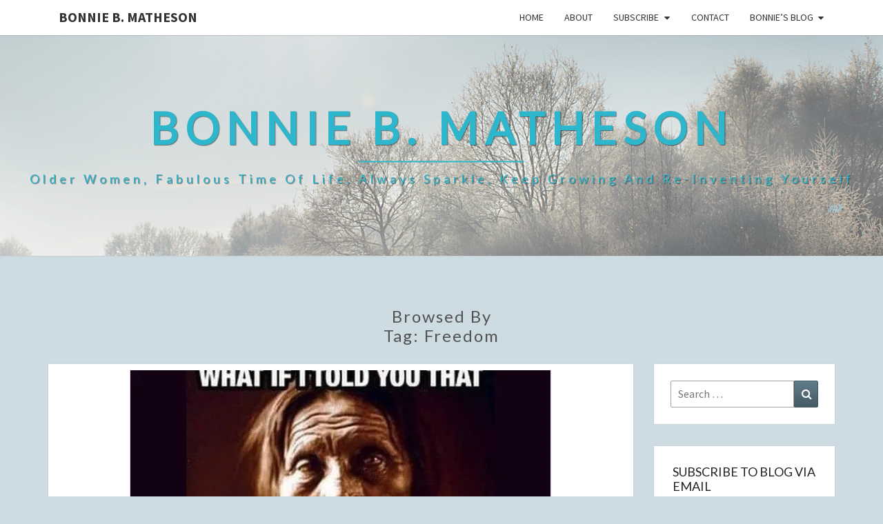

--- FILE ---
content_type: text/html; charset=UTF-8
request_url: https://bonniebmatheson.com/tag/freedom/
body_size: 20284
content:
<!DOCTYPE html>

<!--[if IE 8]>
<html id="ie8" dir="ltr" lang="en-US" prefix="og: https://ogp.me/ns#">
<![endif]-->
<!--[if !(IE 8) ]><!-->
<html dir="ltr" lang="en-US" prefix="og: https://ogp.me/ns#">
<!--<![endif]-->
<head>
<meta charset="UTF-8" />
<meta name="viewport" content="width=device-width" />
<link rel="profile" href="http://gmpg.org/xfn/11" />
<link rel="pingback" href="https://bonniebmatheson.com/xmlrpc.php" />
<title>freedom | Bonnie B. Matheson</title>
	<style>img:is([sizes="auto" i], [sizes^="auto," i]) { contain-intrinsic-size: 3000px 1500px }</style>
	
		<!-- All in One SEO 4.9.3 - aioseo.com -->
	<meta name="robots" content="max-image-preview:large" />
	<link rel="canonical" href="https://bonniebmatheson.com/tag/freedom/" />
	<meta name="generator" content="All in One SEO (AIOSEO) 4.9.3" />
		<script type="application/ld+json" class="aioseo-schema">
			{"@context":"https:\/\/schema.org","@graph":[{"@type":"BreadcrumbList","@id":"https:\/\/bonniebmatheson.com\/tag\/freedom\/#breadcrumblist","itemListElement":[{"@type":"ListItem","@id":"https:\/\/bonniebmatheson.com#listItem","position":1,"name":"Home","item":"https:\/\/bonniebmatheson.com","nextItem":{"@type":"ListItem","@id":"https:\/\/bonniebmatheson.com\/tag\/freedom\/#listItem","name":"freedom"}},{"@type":"ListItem","@id":"https:\/\/bonniebmatheson.com\/tag\/freedom\/#listItem","position":2,"name":"freedom","previousItem":{"@type":"ListItem","@id":"https:\/\/bonniebmatheson.com#listItem","name":"Home"}}]},{"@type":"CollectionPage","@id":"https:\/\/bonniebmatheson.com\/tag\/freedom\/#collectionpage","url":"https:\/\/bonniebmatheson.com\/tag\/freedom\/","name":"freedom | Bonnie B. Matheson","inLanguage":"en-US","isPartOf":{"@id":"https:\/\/bonniebmatheson.com\/#website"},"breadcrumb":{"@id":"https:\/\/bonniebmatheson.com\/tag\/freedom\/#breadcrumblist"}},{"@type":"Organization","@id":"https:\/\/bonniebmatheson.com\/#organization","name":"Bonnie B. Matheson","description":"Older women, fabulous time of life, always sparkle, keep growing and re-inventing yourself","url":"https:\/\/bonniebmatheson.com\/"},{"@type":"WebSite","@id":"https:\/\/bonniebmatheson.com\/#website","url":"https:\/\/bonniebmatheson.com\/","name":"Bonnie B. Matheson","description":"Older women, fabulous time of life, always sparkle, keep growing and re-inventing yourself","inLanguage":"en-US","publisher":{"@id":"https:\/\/bonniebmatheson.com\/#organization"}}]}
		</script>
		<!-- All in One SEO -->

<link rel='dns-prefetch' href='//secure.gravatar.com' />
<link rel='dns-prefetch' href='//stats.wp.com' />
<link rel='dns-prefetch' href='//fonts.googleapis.com' />
<link rel='dns-prefetch' href='//v0.wordpress.com' />
<link rel='dns-prefetch' href='//widgets.wp.com' />
<link rel='dns-prefetch' href='//s0.wp.com' />
<link rel='dns-prefetch' href='//0.gravatar.com' />
<link rel='dns-prefetch' href='//1.gravatar.com' />
<link rel='dns-prefetch' href='//2.gravatar.com' />
<link rel='preconnect' href='//c0.wp.com' />
<link rel='preconnect' href='//i0.wp.com' />
<link rel="alternate" type="application/rss+xml" title="Bonnie B. Matheson &raquo; Feed" href="https://bonniebmatheson.com/feed/" />
<link rel="alternate" type="application/rss+xml" title="Bonnie B. Matheson &raquo; Comments Feed" href="https://bonniebmatheson.com/comments/feed/" />
<link rel="alternate" type="application/rss+xml" title="Bonnie B. Matheson &raquo; freedom Tag Feed" href="https://bonniebmatheson.com/tag/freedom/feed/" />
		<!-- This site uses the Google Analytics by MonsterInsights plugin v9.11.1 - Using Analytics tracking - https://www.monsterinsights.com/ -->
							<script src="//www.googletagmanager.com/gtag/js?id=G-E3X7M37NB8"  data-cfasync="false" data-wpfc-render="false" type="text/javascript" async></script>
			<script data-cfasync="false" data-wpfc-render="false" type="text/javascript">
				var mi_version = '9.11.1';
				var mi_track_user = true;
				var mi_no_track_reason = '';
								var MonsterInsightsDefaultLocations = {"page_location":"https:\/\/bonniebmatheson.com\/tag\/freedom\/"};
								if ( typeof MonsterInsightsPrivacyGuardFilter === 'function' ) {
					var MonsterInsightsLocations = (typeof MonsterInsightsExcludeQuery === 'object') ? MonsterInsightsPrivacyGuardFilter( MonsterInsightsExcludeQuery ) : MonsterInsightsPrivacyGuardFilter( MonsterInsightsDefaultLocations );
				} else {
					var MonsterInsightsLocations = (typeof MonsterInsightsExcludeQuery === 'object') ? MonsterInsightsExcludeQuery : MonsterInsightsDefaultLocations;
				}

								var disableStrs = [
										'ga-disable-G-E3X7M37NB8',
									];

				/* Function to detect opted out users */
				function __gtagTrackerIsOptedOut() {
					for (var index = 0; index < disableStrs.length; index++) {
						if (document.cookie.indexOf(disableStrs[index] + '=true') > -1) {
							return true;
						}
					}

					return false;
				}

				/* Disable tracking if the opt-out cookie exists. */
				if (__gtagTrackerIsOptedOut()) {
					for (var index = 0; index < disableStrs.length; index++) {
						window[disableStrs[index]] = true;
					}
				}

				/* Opt-out function */
				function __gtagTrackerOptout() {
					for (var index = 0; index < disableStrs.length; index++) {
						document.cookie = disableStrs[index] + '=true; expires=Thu, 31 Dec 2099 23:59:59 UTC; path=/';
						window[disableStrs[index]] = true;
					}
				}

				if ('undefined' === typeof gaOptout) {
					function gaOptout() {
						__gtagTrackerOptout();
					}
				}
								window.dataLayer = window.dataLayer || [];

				window.MonsterInsightsDualTracker = {
					helpers: {},
					trackers: {},
				};
				if (mi_track_user) {
					function __gtagDataLayer() {
						dataLayer.push(arguments);
					}

					function __gtagTracker(type, name, parameters) {
						if (!parameters) {
							parameters = {};
						}

						if (parameters.send_to) {
							__gtagDataLayer.apply(null, arguments);
							return;
						}

						if (type === 'event') {
														parameters.send_to = monsterinsights_frontend.v4_id;
							var hookName = name;
							if (typeof parameters['event_category'] !== 'undefined') {
								hookName = parameters['event_category'] + ':' + name;
							}

							if (typeof MonsterInsightsDualTracker.trackers[hookName] !== 'undefined') {
								MonsterInsightsDualTracker.trackers[hookName](parameters);
							} else {
								__gtagDataLayer('event', name, parameters);
							}
							
						} else {
							__gtagDataLayer.apply(null, arguments);
						}
					}

					__gtagTracker('js', new Date());
					__gtagTracker('set', {
						'developer_id.dZGIzZG': true,
											});
					if ( MonsterInsightsLocations.page_location ) {
						__gtagTracker('set', MonsterInsightsLocations);
					}
										__gtagTracker('config', 'G-E3X7M37NB8', {"forceSSL":"true","link_attribution":"true"} );
										window.gtag = __gtagTracker;										(function () {
						/* https://developers.google.com/analytics/devguides/collection/analyticsjs/ */
						/* ga and __gaTracker compatibility shim. */
						var noopfn = function () {
							return null;
						};
						var newtracker = function () {
							return new Tracker();
						};
						var Tracker = function () {
							return null;
						};
						var p = Tracker.prototype;
						p.get = noopfn;
						p.set = noopfn;
						p.send = function () {
							var args = Array.prototype.slice.call(arguments);
							args.unshift('send');
							__gaTracker.apply(null, args);
						};
						var __gaTracker = function () {
							var len = arguments.length;
							if (len === 0) {
								return;
							}
							var f = arguments[len - 1];
							if (typeof f !== 'object' || f === null || typeof f.hitCallback !== 'function') {
								if ('send' === arguments[0]) {
									var hitConverted, hitObject = false, action;
									if ('event' === arguments[1]) {
										if ('undefined' !== typeof arguments[3]) {
											hitObject = {
												'eventAction': arguments[3],
												'eventCategory': arguments[2],
												'eventLabel': arguments[4],
												'value': arguments[5] ? arguments[5] : 1,
											}
										}
									}
									if ('pageview' === arguments[1]) {
										if ('undefined' !== typeof arguments[2]) {
											hitObject = {
												'eventAction': 'page_view',
												'page_path': arguments[2],
											}
										}
									}
									if (typeof arguments[2] === 'object') {
										hitObject = arguments[2];
									}
									if (typeof arguments[5] === 'object') {
										Object.assign(hitObject, arguments[5]);
									}
									if ('undefined' !== typeof arguments[1].hitType) {
										hitObject = arguments[1];
										if ('pageview' === hitObject.hitType) {
											hitObject.eventAction = 'page_view';
										}
									}
									if (hitObject) {
										action = 'timing' === arguments[1].hitType ? 'timing_complete' : hitObject.eventAction;
										hitConverted = mapArgs(hitObject);
										__gtagTracker('event', action, hitConverted);
									}
								}
								return;
							}

							function mapArgs(args) {
								var arg, hit = {};
								var gaMap = {
									'eventCategory': 'event_category',
									'eventAction': 'event_action',
									'eventLabel': 'event_label',
									'eventValue': 'event_value',
									'nonInteraction': 'non_interaction',
									'timingCategory': 'event_category',
									'timingVar': 'name',
									'timingValue': 'value',
									'timingLabel': 'event_label',
									'page': 'page_path',
									'location': 'page_location',
									'title': 'page_title',
									'referrer' : 'page_referrer',
								};
								for (arg in args) {
																		if (!(!args.hasOwnProperty(arg) || !gaMap.hasOwnProperty(arg))) {
										hit[gaMap[arg]] = args[arg];
									} else {
										hit[arg] = args[arg];
									}
								}
								return hit;
							}

							try {
								f.hitCallback();
							} catch (ex) {
							}
						};
						__gaTracker.create = newtracker;
						__gaTracker.getByName = newtracker;
						__gaTracker.getAll = function () {
							return [];
						};
						__gaTracker.remove = noopfn;
						__gaTracker.loaded = true;
						window['__gaTracker'] = __gaTracker;
					})();
									} else {
										console.log("");
					(function () {
						function __gtagTracker() {
							return null;
						}

						window['__gtagTracker'] = __gtagTracker;
						window['gtag'] = __gtagTracker;
					})();
									}
			</script>
							<!-- / Google Analytics by MonsterInsights -->
		<script type="text/javascript">
/* <![CDATA[ */
window._wpemojiSettings = {"baseUrl":"https:\/\/s.w.org\/images\/core\/emoji\/16.0.1\/72x72\/","ext":".png","svgUrl":"https:\/\/s.w.org\/images\/core\/emoji\/16.0.1\/svg\/","svgExt":".svg","source":{"concatemoji":"https:\/\/bonniebmatheson.com\/wp-includes\/js\/wp-emoji-release.min.js?ver=6.8.3"}};
/*! This file is auto-generated */
!function(s,n){var o,i,e;function c(e){try{var t={supportTests:e,timestamp:(new Date).valueOf()};sessionStorage.setItem(o,JSON.stringify(t))}catch(e){}}function p(e,t,n){e.clearRect(0,0,e.canvas.width,e.canvas.height),e.fillText(t,0,0);var t=new Uint32Array(e.getImageData(0,0,e.canvas.width,e.canvas.height).data),a=(e.clearRect(0,0,e.canvas.width,e.canvas.height),e.fillText(n,0,0),new Uint32Array(e.getImageData(0,0,e.canvas.width,e.canvas.height).data));return t.every(function(e,t){return e===a[t]})}function u(e,t){e.clearRect(0,0,e.canvas.width,e.canvas.height),e.fillText(t,0,0);for(var n=e.getImageData(16,16,1,1),a=0;a<n.data.length;a++)if(0!==n.data[a])return!1;return!0}function f(e,t,n,a){switch(t){case"flag":return n(e,"\ud83c\udff3\ufe0f\u200d\u26a7\ufe0f","\ud83c\udff3\ufe0f\u200b\u26a7\ufe0f")?!1:!n(e,"\ud83c\udde8\ud83c\uddf6","\ud83c\udde8\u200b\ud83c\uddf6")&&!n(e,"\ud83c\udff4\udb40\udc67\udb40\udc62\udb40\udc65\udb40\udc6e\udb40\udc67\udb40\udc7f","\ud83c\udff4\u200b\udb40\udc67\u200b\udb40\udc62\u200b\udb40\udc65\u200b\udb40\udc6e\u200b\udb40\udc67\u200b\udb40\udc7f");case"emoji":return!a(e,"\ud83e\udedf")}return!1}function g(e,t,n,a){var r="undefined"!=typeof WorkerGlobalScope&&self instanceof WorkerGlobalScope?new OffscreenCanvas(300,150):s.createElement("canvas"),o=r.getContext("2d",{willReadFrequently:!0}),i=(o.textBaseline="top",o.font="600 32px Arial",{});return e.forEach(function(e){i[e]=t(o,e,n,a)}),i}function t(e){var t=s.createElement("script");t.src=e,t.defer=!0,s.head.appendChild(t)}"undefined"!=typeof Promise&&(o="wpEmojiSettingsSupports",i=["flag","emoji"],n.supports={everything:!0,everythingExceptFlag:!0},e=new Promise(function(e){s.addEventListener("DOMContentLoaded",e,{once:!0})}),new Promise(function(t){var n=function(){try{var e=JSON.parse(sessionStorage.getItem(o));if("object"==typeof e&&"number"==typeof e.timestamp&&(new Date).valueOf()<e.timestamp+604800&&"object"==typeof e.supportTests)return e.supportTests}catch(e){}return null}();if(!n){if("undefined"!=typeof Worker&&"undefined"!=typeof OffscreenCanvas&&"undefined"!=typeof URL&&URL.createObjectURL&&"undefined"!=typeof Blob)try{var e="postMessage("+g.toString()+"("+[JSON.stringify(i),f.toString(),p.toString(),u.toString()].join(",")+"));",a=new Blob([e],{type:"text/javascript"}),r=new Worker(URL.createObjectURL(a),{name:"wpTestEmojiSupports"});return void(r.onmessage=function(e){c(n=e.data),r.terminate(),t(n)})}catch(e){}c(n=g(i,f,p,u))}t(n)}).then(function(e){for(var t in e)n.supports[t]=e[t],n.supports.everything=n.supports.everything&&n.supports[t],"flag"!==t&&(n.supports.everythingExceptFlag=n.supports.everythingExceptFlag&&n.supports[t]);n.supports.everythingExceptFlag=n.supports.everythingExceptFlag&&!n.supports.flag,n.DOMReady=!1,n.readyCallback=function(){n.DOMReady=!0}}).then(function(){return e}).then(function(){var e;n.supports.everything||(n.readyCallback(),(e=n.source||{}).concatemoji?t(e.concatemoji):e.wpemoji&&e.twemoji&&(t(e.twemoji),t(e.wpemoji)))}))}((window,document),window._wpemojiSettings);
/* ]]> */
</script>
<style id='wp-emoji-styles-inline-css' type='text/css'>

	img.wp-smiley, img.emoji {
		display: inline !important;
		border: none !important;
		box-shadow: none !important;
		height: 1em !important;
		width: 1em !important;
		margin: 0 0.07em !important;
		vertical-align: -0.1em !important;
		background: none !important;
		padding: 0 !important;
	}
</style>
<link rel='stylesheet' id='wp-block-library-css' href='https://c0.wp.com/c/6.8.3/wp-includes/css/dist/block-library/style.min.css' type='text/css' media='all' />
<style id='classic-theme-styles-inline-css' type='text/css'>
/*! This file is auto-generated */
.wp-block-button__link{color:#fff;background-color:#32373c;border-radius:9999px;box-shadow:none;text-decoration:none;padding:calc(.667em + 2px) calc(1.333em + 2px);font-size:1.125em}.wp-block-file__button{background:#32373c;color:#fff;text-decoration:none}
</style>
<link rel='stylesheet' id='aioseo/css/src/vue/standalone/blocks/table-of-contents/global.scss-css' href='https://bonniebmatheson.com/wp-content/plugins/all-in-one-seo-pack/dist/Lite/assets/css/table-of-contents/global.e90f6d47.css?ver=4.9.3' type='text/css' media='all' />
<link rel='stylesheet' id='mediaelement-css' href='https://c0.wp.com/c/6.8.3/wp-includes/js/mediaelement/mediaelementplayer-legacy.min.css' type='text/css' media='all' />
<link rel='stylesheet' id='wp-mediaelement-css' href='https://c0.wp.com/c/6.8.3/wp-includes/js/mediaelement/wp-mediaelement.min.css' type='text/css' media='all' />
<style id='jetpack-sharing-buttons-style-inline-css' type='text/css'>
.jetpack-sharing-buttons__services-list{display:flex;flex-direction:row;flex-wrap:wrap;gap:0;list-style-type:none;margin:5px;padding:0}.jetpack-sharing-buttons__services-list.has-small-icon-size{font-size:12px}.jetpack-sharing-buttons__services-list.has-normal-icon-size{font-size:16px}.jetpack-sharing-buttons__services-list.has-large-icon-size{font-size:24px}.jetpack-sharing-buttons__services-list.has-huge-icon-size{font-size:36px}@media print{.jetpack-sharing-buttons__services-list{display:none!important}}.editor-styles-wrapper .wp-block-jetpack-sharing-buttons{gap:0;padding-inline-start:0}ul.jetpack-sharing-buttons__services-list.has-background{padding:1.25em 2.375em}
</style>
<style id='global-styles-inline-css' type='text/css'>
:root{--wp--preset--aspect-ratio--square: 1;--wp--preset--aspect-ratio--4-3: 4/3;--wp--preset--aspect-ratio--3-4: 3/4;--wp--preset--aspect-ratio--3-2: 3/2;--wp--preset--aspect-ratio--2-3: 2/3;--wp--preset--aspect-ratio--16-9: 16/9;--wp--preset--aspect-ratio--9-16: 9/16;--wp--preset--color--black: #000000;--wp--preset--color--cyan-bluish-gray: #abb8c3;--wp--preset--color--white: #ffffff;--wp--preset--color--pale-pink: #f78da7;--wp--preset--color--vivid-red: #cf2e2e;--wp--preset--color--luminous-vivid-orange: #ff6900;--wp--preset--color--luminous-vivid-amber: #fcb900;--wp--preset--color--light-green-cyan: #7bdcb5;--wp--preset--color--vivid-green-cyan: #00d084;--wp--preset--color--pale-cyan-blue: #8ed1fc;--wp--preset--color--vivid-cyan-blue: #0693e3;--wp--preset--color--vivid-purple: #9b51e0;--wp--preset--gradient--vivid-cyan-blue-to-vivid-purple: linear-gradient(135deg,rgba(6,147,227,1) 0%,rgb(155,81,224) 100%);--wp--preset--gradient--light-green-cyan-to-vivid-green-cyan: linear-gradient(135deg,rgb(122,220,180) 0%,rgb(0,208,130) 100%);--wp--preset--gradient--luminous-vivid-amber-to-luminous-vivid-orange: linear-gradient(135deg,rgba(252,185,0,1) 0%,rgba(255,105,0,1) 100%);--wp--preset--gradient--luminous-vivid-orange-to-vivid-red: linear-gradient(135deg,rgba(255,105,0,1) 0%,rgb(207,46,46) 100%);--wp--preset--gradient--very-light-gray-to-cyan-bluish-gray: linear-gradient(135deg,rgb(238,238,238) 0%,rgb(169,184,195) 100%);--wp--preset--gradient--cool-to-warm-spectrum: linear-gradient(135deg,rgb(74,234,220) 0%,rgb(151,120,209) 20%,rgb(207,42,186) 40%,rgb(238,44,130) 60%,rgb(251,105,98) 80%,rgb(254,248,76) 100%);--wp--preset--gradient--blush-light-purple: linear-gradient(135deg,rgb(255,206,236) 0%,rgb(152,150,240) 100%);--wp--preset--gradient--blush-bordeaux: linear-gradient(135deg,rgb(254,205,165) 0%,rgb(254,45,45) 50%,rgb(107,0,62) 100%);--wp--preset--gradient--luminous-dusk: linear-gradient(135deg,rgb(255,203,112) 0%,rgb(199,81,192) 50%,rgb(65,88,208) 100%);--wp--preset--gradient--pale-ocean: linear-gradient(135deg,rgb(255,245,203) 0%,rgb(182,227,212) 50%,rgb(51,167,181) 100%);--wp--preset--gradient--electric-grass: linear-gradient(135deg,rgb(202,248,128) 0%,rgb(113,206,126) 100%);--wp--preset--gradient--midnight: linear-gradient(135deg,rgb(2,3,129) 0%,rgb(40,116,252) 100%);--wp--preset--font-size--small: 13px;--wp--preset--font-size--medium: 20px;--wp--preset--font-size--large: 36px;--wp--preset--font-size--x-large: 42px;--wp--preset--spacing--20: 0.44rem;--wp--preset--spacing--30: 0.67rem;--wp--preset--spacing--40: 1rem;--wp--preset--spacing--50: 1.5rem;--wp--preset--spacing--60: 2.25rem;--wp--preset--spacing--70: 3.38rem;--wp--preset--spacing--80: 5.06rem;--wp--preset--shadow--natural: 6px 6px 9px rgba(0, 0, 0, 0.2);--wp--preset--shadow--deep: 12px 12px 50px rgba(0, 0, 0, 0.4);--wp--preset--shadow--sharp: 6px 6px 0px rgba(0, 0, 0, 0.2);--wp--preset--shadow--outlined: 6px 6px 0px -3px rgba(255, 255, 255, 1), 6px 6px rgba(0, 0, 0, 1);--wp--preset--shadow--crisp: 6px 6px 0px rgba(0, 0, 0, 1);}:where(.is-layout-flex){gap: 0.5em;}:where(.is-layout-grid){gap: 0.5em;}body .is-layout-flex{display: flex;}.is-layout-flex{flex-wrap: wrap;align-items: center;}.is-layout-flex > :is(*, div){margin: 0;}body .is-layout-grid{display: grid;}.is-layout-grid > :is(*, div){margin: 0;}:where(.wp-block-columns.is-layout-flex){gap: 2em;}:where(.wp-block-columns.is-layout-grid){gap: 2em;}:where(.wp-block-post-template.is-layout-flex){gap: 1.25em;}:where(.wp-block-post-template.is-layout-grid){gap: 1.25em;}.has-black-color{color: var(--wp--preset--color--black) !important;}.has-cyan-bluish-gray-color{color: var(--wp--preset--color--cyan-bluish-gray) !important;}.has-white-color{color: var(--wp--preset--color--white) !important;}.has-pale-pink-color{color: var(--wp--preset--color--pale-pink) !important;}.has-vivid-red-color{color: var(--wp--preset--color--vivid-red) !important;}.has-luminous-vivid-orange-color{color: var(--wp--preset--color--luminous-vivid-orange) !important;}.has-luminous-vivid-amber-color{color: var(--wp--preset--color--luminous-vivid-amber) !important;}.has-light-green-cyan-color{color: var(--wp--preset--color--light-green-cyan) !important;}.has-vivid-green-cyan-color{color: var(--wp--preset--color--vivid-green-cyan) !important;}.has-pale-cyan-blue-color{color: var(--wp--preset--color--pale-cyan-blue) !important;}.has-vivid-cyan-blue-color{color: var(--wp--preset--color--vivid-cyan-blue) !important;}.has-vivid-purple-color{color: var(--wp--preset--color--vivid-purple) !important;}.has-black-background-color{background-color: var(--wp--preset--color--black) !important;}.has-cyan-bluish-gray-background-color{background-color: var(--wp--preset--color--cyan-bluish-gray) !important;}.has-white-background-color{background-color: var(--wp--preset--color--white) !important;}.has-pale-pink-background-color{background-color: var(--wp--preset--color--pale-pink) !important;}.has-vivid-red-background-color{background-color: var(--wp--preset--color--vivid-red) !important;}.has-luminous-vivid-orange-background-color{background-color: var(--wp--preset--color--luminous-vivid-orange) !important;}.has-luminous-vivid-amber-background-color{background-color: var(--wp--preset--color--luminous-vivid-amber) !important;}.has-light-green-cyan-background-color{background-color: var(--wp--preset--color--light-green-cyan) !important;}.has-vivid-green-cyan-background-color{background-color: var(--wp--preset--color--vivid-green-cyan) !important;}.has-pale-cyan-blue-background-color{background-color: var(--wp--preset--color--pale-cyan-blue) !important;}.has-vivid-cyan-blue-background-color{background-color: var(--wp--preset--color--vivid-cyan-blue) !important;}.has-vivid-purple-background-color{background-color: var(--wp--preset--color--vivid-purple) !important;}.has-black-border-color{border-color: var(--wp--preset--color--black) !important;}.has-cyan-bluish-gray-border-color{border-color: var(--wp--preset--color--cyan-bluish-gray) !important;}.has-white-border-color{border-color: var(--wp--preset--color--white) !important;}.has-pale-pink-border-color{border-color: var(--wp--preset--color--pale-pink) !important;}.has-vivid-red-border-color{border-color: var(--wp--preset--color--vivid-red) !important;}.has-luminous-vivid-orange-border-color{border-color: var(--wp--preset--color--luminous-vivid-orange) !important;}.has-luminous-vivid-amber-border-color{border-color: var(--wp--preset--color--luminous-vivid-amber) !important;}.has-light-green-cyan-border-color{border-color: var(--wp--preset--color--light-green-cyan) !important;}.has-vivid-green-cyan-border-color{border-color: var(--wp--preset--color--vivid-green-cyan) !important;}.has-pale-cyan-blue-border-color{border-color: var(--wp--preset--color--pale-cyan-blue) !important;}.has-vivid-cyan-blue-border-color{border-color: var(--wp--preset--color--vivid-cyan-blue) !important;}.has-vivid-purple-border-color{border-color: var(--wp--preset--color--vivid-purple) !important;}.has-vivid-cyan-blue-to-vivid-purple-gradient-background{background: var(--wp--preset--gradient--vivid-cyan-blue-to-vivid-purple) !important;}.has-light-green-cyan-to-vivid-green-cyan-gradient-background{background: var(--wp--preset--gradient--light-green-cyan-to-vivid-green-cyan) !important;}.has-luminous-vivid-amber-to-luminous-vivid-orange-gradient-background{background: var(--wp--preset--gradient--luminous-vivid-amber-to-luminous-vivid-orange) !important;}.has-luminous-vivid-orange-to-vivid-red-gradient-background{background: var(--wp--preset--gradient--luminous-vivid-orange-to-vivid-red) !important;}.has-very-light-gray-to-cyan-bluish-gray-gradient-background{background: var(--wp--preset--gradient--very-light-gray-to-cyan-bluish-gray) !important;}.has-cool-to-warm-spectrum-gradient-background{background: var(--wp--preset--gradient--cool-to-warm-spectrum) !important;}.has-blush-light-purple-gradient-background{background: var(--wp--preset--gradient--blush-light-purple) !important;}.has-blush-bordeaux-gradient-background{background: var(--wp--preset--gradient--blush-bordeaux) !important;}.has-luminous-dusk-gradient-background{background: var(--wp--preset--gradient--luminous-dusk) !important;}.has-pale-ocean-gradient-background{background: var(--wp--preset--gradient--pale-ocean) !important;}.has-electric-grass-gradient-background{background: var(--wp--preset--gradient--electric-grass) !important;}.has-midnight-gradient-background{background: var(--wp--preset--gradient--midnight) !important;}.has-small-font-size{font-size: var(--wp--preset--font-size--small) !important;}.has-medium-font-size{font-size: var(--wp--preset--font-size--medium) !important;}.has-large-font-size{font-size: var(--wp--preset--font-size--large) !important;}.has-x-large-font-size{font-size: var(--wp--preset--font-size--x-large) !important;}
:where(.wp-block-post-template.is-layout-flex){gap: 1.25em;}:where(.wp-block-post-template.is-layout-grid){gap: 1.25em;}
:where(.wp-block-columns.is-layout-flex){gap: 2em;}:where(.wp-block-columns.is-layout-grid){gap: 2em;}
:root :where(.wp-block-pullquote){font-size: 1.5em;line-height: 1.6;}
</style>
<link rel='stylesheet' id='SFSImainCss-css' href='https://bonniebmatheson.com/wp-content/plugins/ultimate-social-media-icons/css/sfsi-style.css?ver=2.9.6' type='text/css' media='all' />
<link rel='stylesheet' id='bootstrap-css' href='https://bonniebmatheson.com/wp-content/themes/nisarg/css/bootstrap.css?ver=6.8.3' type='text/css' media='all' />
<link rel='stylesheet' id='font-awesome-css' href='https://bonniebmatheson.com/wp-content/themes/nisarg/font-awesome/css/font-awesome.min.css?ver=6.8.3' type='text/css' media='all' />
<link rel='stylesheet' id='nisarg-style-css' href='https://bonniebmatheson.com/wp-content/themes/nisarg/style.css?ver=6.8.3' type='text/css' media='all' />
<style id='nisarg-style-inline-css' type='text/css'>
	/* Color Scheme */

	/* Accent Color */

	a:active,
	a:hover,
	a:focus {
	    color: #2eb7cc;
	}

	.main-navigation .primary-menu > li > a:hover, .main-navigation .primary-menu > li > a:focus {
		color: #2eb7cc;
	}
	
	.main-navigation .primary-menu .sub-menu .current_page_item > a,
	.main-navigation .primary-menu .sub-menu .current-menu-item > a {
		color: #2eb7cc;
	}
	.main-navigation .primary-menu .sub-menu .current_page_item > a:hover,
	.main-navigation .primary-menu .sub-menu .current_page_item > a:focus,
	.main-navigation .primary-menu .sub-menu .current-menu-item > a:hover,
	.main-navigation .primary-menu .sub-menu .current-menu-item > a:focus {
		background-color: #fff;
		color: #2eb7cc;
	}
	.dropdown-toggle:hover,
	.dropdown-toggle:focus {
		color: #2eb7cc;
	}
	.pagination .current,
	.dark .pagination .current {
		background-color: #2eb7cc;
		border: 1px solid #2eb7cc;
	}
	blockquote {
		border-color: #2eb7cc;
	}
	@media (min-width: 768px){
		.main-navigation .primary-menu > .current_page_item > a,
		.main-navigation .primary-menu > .current_page_item > a:hover,
		.main-navigation .primary-menu > .current_page_item > a:focus,
		.main-navigation .primary-menu > .current-menu-item > a,
		.main-navigation .primary-menu > .current-menu-item > a:hover,
		.main-navigation .primary-menu > .current-menu-item > a:focus,
		.main-navigation .primary-menu > .current_page_ancestor > a,
		.main-navigation .primary-menu > .current_page_ancestor > a:hover,
		.main-navigation .primary-menu > .current_page_ancestor > a:focus,
		.main-navigation .primary-menu > .current-menu-ancestor > a,
		.main-navigation .primary-menu > .current-menu-ancestor > a:hover,
		.main-navigation .primary-menu > .current-menu-ancestor > a:focus {
			border-top: 4px solid #2eb7cc;
		}
		.main-navigation ul ul a:hover,
		.main-navigation ul ul a.focus {
			color: #fff;
			background-color: #2eb7cc;
		}
	}

	.main-navigation .primary-menu > .open > a, .main-navigation .primary-menu > .open > a:hover, .main-navigation .primary-menu > .open > a:focus {
		color: #2eb7cc;
	}

	.main-navigation .primary-menu > li > .sub-menu  li > a:hover,
	.main-navigation .primary-menu > li > .sub-menu  li > a:focus {
		color: #fff;
		background-color: #2eb7cc;
	}

	@media (max-width: 767px) {
		.main-navigation .primary-menu .open .sub-menu > li > a:hover {
			color: #fff;
			background-color: #2eb7cc;
		}
	}

	.sticky-post{
		color: #fff;
	    background: #2eb7cc; 
	}
	
	.entry-title a:hover,
	.entry-title a:focus{
	    color: #2eb7cc;
	}

	.entry-header .entry-meta::after{
	    background: #2eb7cc;
	}

	.fa {
		color: #2eb7cc;
	}

	.btn-default{
		border-bottom: 1px solid #2eb7cc;
	}

	.btn-default:hover, .btn-default:focus{
	    border-bottom: 1px solid #2eb7cc;
	    background-color: #2eb7cc;
	}

	.nav-previous:hover, .nav-next:hover{
	    border: 1px solid #2eb7cc;
	    background-color: #2eb7cc;
	}

	.next-post a:hover,.prev-post a:hover{
	    color: #2eb7cc;
	}

	.posts-navigation .next-post a:hover .fa, .posts-navigation .prev-post a:hover .fa{
	    color: #2eb7cc;
	}


	#secondary .widget-title::after{
		position: absolute;
	    width: 50px;
	    display: block;
	    height: 4px;    
	    bottom: -15px;
		background-color: #2eb7cc;
	    content: "";
	}

	#secondary .widget a:hover,
	#secondary .widget a:focus,
	.dark #secondary .widget #recentcomments a:hover,
	.dark #secondary .widget #recentcomments a:focus {
		color: #2eb7cc;
	}

	#secondary .widget_calendar tbody a {
		color: #fff;
		padding: 0.2em;
	    background-color: #2eb7cc;
	}

	#secondary .widget_calendar tbody a:hover{
		color: #fff;
	    padding: 0.2em;
	    background-color: #2eb7cc;  
	}	

	.dark .comment-respond #submit,
	.dark .main-navigation .menu-toggle:hover, 
	.dark .main-navigation .menu-toggle:focus,
	.dark html input[type="button"], 
	.dark input[type="reset"], 
	.dark input[type="submit"] {
		background: #2eb7cc;
		color: #fff;
	}
	
	.dark a {
		color: #2eb7cc;
	}

</style>
<link rel='stylesheet' id='nisarg-google-fonts-css' href='https://fonts.googleapis.com/css?family=Source+Sans+Pro%3A400%2C700%7CLato%3A400&#038;display=swap' type='text/css' media='all' />
<link rel='stylesheet' id='jetpack_likes-css' href='https://c0.wp.com/p/jetpack/15.4/modules/likes/style.css' type='text/css' media='all' />
<link rel='stylesheet' id='jetpack-subscriptions-css' href='https://c0.wp.com/p/jetpack/15.4/_inc/build/subscriptions/subscriptions.min.css' type='text/css' media='all' />
<link rel='stylesheet' id='sharedaddy-css' href='https://c0.wp.com/p/jetpack/15.4/modules/sharedaddy/sharing.css' type='text/css' media='all' />
<link rel='stylesheet' id='social-logos-css' href='https://c0.wp.com/p/jetpack/15.4/_inc/social-logos/social-logos.min.css' type='text/css' media='all' />
<script type="text/javascript" src="https://bonniebmatheson.com/wp-content/plugins/google-analytics-for-wordpress/assets/js/frontend-gtag.min.js?ver=9.11.1" id="monsterinsights-frontend-script-js" async="async" data-wp-strategy="async"></script>
<script data-cfasync="false" data-wpfc-render="false" type="text/javascript" id='monsterinsights-frontend-script-js-extra'>/* <![CDATA[ */
var monsterinsights_frontend = {"js_events_tracking":"true","download_extensions":"doc,pdf,ppt,zip,xls,docx,pptx,xlsx","inbound_paths":"[{\"path\":\"\\\/go\\\/\",\"label\":\"affiliate\"},{\"path\":\"\\\/recommend\\\/\",\"label\":\"affiliate\"}]","home_url":"https:\/\/bonniebmatheson.com","hash_tracking":"false","v4_id":"G-E3X7M37NB8"};/* ]]> */
</script>
<script type="text/javascript" id="image-watermark-no-right-click-js-before">
/* <![CDATA[ */
var iwArgsNoRightClick = {"rightclick":"N","draganddrop":"N","devtools":"Y","enableToast":"Y","toastMessage":"This content is protected"};
/* ]]> */
</script>
<script type="text/javascript" src="https://bonniebmatheson.com/wp-content/plugins/image-watermark/js/no-right-click.js?ver=2.0.4" id="image-watermark-no-right-click-js"></script>
<script type="text/javascript" src="https://c0.wp.com/c/6.8.3/wp-includes/js/jquery/jquery.min.js" id="jquery-core-js"></script>
<script type="text/javascript" src="https://c0.wp.com/c/6.8.3/wp-includes/js/jquery/jquery-migrate.min.js" id="jquery-migrate-js"></script>
<!--[if lt IE 9]>
<script type="text/javascript" src="https://bonniebmatheson.com/wp-content/themes/nisarg/js/html5shiv.js?ver=3.7.3" id="html5shiv-js"></script>
<![endif]-->
<link rel="https://api.w.org/" href="https://bonniebmatheson.com/wp-json/" /><link rel="alternate" title="JSON" type="application/json" href="https://bonniebmatheson.com/wp-json/wp/v2/tags/42" /><link rel="EditURI" type="application/rsd+xml" title="RSD" href="https://bonniebmatheson.com/xmlrpc.php?rsd" />
<meta name="generator" content="WordPress 6.8.3" />
	<style>img#wpstats{display:none}</style>
		
<style type="text/css">
        .site-header { background: ; }
</style>


	<style type="text/css">
		body,
		button,
		input,
		select,
		textarea {
		    font-family:  'Source Sans Pro',-apple-system,BlinkMacSystemFont,"Segoe UI",Roboto,Oxygen-Sans,Ubuntu,Cantarell,"Helvetica Neue",sans-serif;
		    font-weight: 400;
		    font-style: normal; 
		}
		h1,h2,h3,h4,h5,h6 {
	    	font-family: 'Lato',-apple-system,BlinkMacSystemFont,"Segoe UI",Roboto,Oxygen-Sans,Ubuntu,Cantarell,"Helvetica Neue",sans-serif;
	    	font-weight: 400;
	    	font-style: normal;
	    }
	    .navbar-brand,
	    #site-navigation.main-navigation ul {
	    	font-family: 'Source Sans Pro',-apple-system,BlinkMacSystemFont,"Segoe UI",Roboto,Oxygen-Sans,Ubuntu,Cantarell,"Helvetica Neue",sans-serif;
	    }
	    #site-navigation.main-navigation ul {
	    	font-weight: 400;
	    	font-style: normal;
	    }
	</style>

	<style type="text/css">.recentcomments a{display:inline !important;padding:0 !important;margin:0 !important;}</style>		<style type="text/css" id="nisarg-header-css">
					.site-header {
				background: url(https://bonniebmatheson.com/wp-content/uploads/2022/02/Untitled-design.png) no-repeat scroll top;
				background-size: cover;
			}
			@media (min-width: 320px) and (max-width: 359px ) {
				.site-header {
					height: 80px;
				}
			}
			@media (min-width: 360px) and (max-width: 767px ) {
				.site-header {
					height: 90px;
				}
			}
			@media (min-width: 768px) and (max-width: 979px ) {
				.site-header {
					height: 192px;
				}
			}
			@media (min-width: 980px) and (max-width: 1279px ){
				.site-header {
					height: 245px;
				}
			}
			@media (min-width: 1280px) and (max-width: 1365px ){
				.site-header {
					height: 320px;
				}
			}
			@media (min-width: 1366px) and (max-width: 1439px ){
				.site-header {
					height: 341px;
				}
			}
			@media (min-width: 1440px) and (max-width: 1599px ) {
				.site-header {
					height: 360px;
				}
			}
			@media (min-width: 1600px) and (max-width: 1919px ) {
				.site-header {
					height: 400px;
				}
			}
			@media (min-width: 1920px) and (max-width: 2559px ) {
				.site-header {
					height: 480px;
				}
			}
			@media (min-width: 2560px)  and (max-width: 2879px ) {
				.site-header {
					height: 640px;
				}
			}
			@media (min-width: 2880px) {
				.site-header {
					height: 720px;
				}
			}
			.site-header{
				-webkit-box-shadow: 0px 0px 2px 1px rgba(182,182,182,0.3);
		    	-moz-box-shadow: 0px 0px 2px 1px rgba(182,182,182,0.3);
		    	-o-box-shadow: 0px 0px 2px 1px rgba(182,182,182,0.3);
		    	box-shadow: 0px 0px 2px 1px rgba(182,182,182,0.3);
			}
					.site-title,
			.site-description,
			.dark .site-title,
			.dark .site-description {
				color: #2eb7cc;
			}
			.site-title::after{
				background: #2eb7cc;
				content:"";
			}
		</style>
		<style type="text/css" id="custom-background-css">
body.custom-background { background-color: #ccdce2; }
</style>
	<link rel="icon" href="https://i0.wp.com/bonniebmatheson.com/wp-content/uploads/2021/03/cropped-VA-sunset-colors-2.jpeg-small.jpg?fit=32%2C32&#038;ssl=1" sizes="32x32" />
<link rel="icon" href="https://i0.wp.com/bonniebmatheson.com/wp-content/uploads/2021/03/cropped-VA-sunset-colors-2.jpeg-small.jpg?fit=192%2C192&#038;ssl=1" sizes="192x192" />
<link rel="apple-touch-icon" href="https://i0.wp.com/bonniebmatheson.com/wp-content/uploads/2021/03/cropped-VA-sunset-colors-2.jpeg-small.jpg?fit=180%2C180&#038;ssl=1" />
<meta name="msapplication-TileImage" content="https://i0.wp.com/bonniebmatheson.com/wp-content/uploads/2021/03/cropped-VA-sunset-colors-2.jpeg-small.jpg?fit=270%2C270&#038;ssl=1" />
</head>
<body class="archive tag tag-freedom tag-42 custom-background wp-embed-responsive wp-theme-nisarg light sfsi_actvite_theme_default">
<div id="page" class="hfeed site">
<header id="masthead"   role="banner">
	<nav id="site-navigation" class="main-navigation navbar-fixed-top navbar-left" role="navigation">
		<!-- Brand and toggle get grouped for better mobile display -->
		<div class="container" id="navigation_menu">
			<div class="navbar-header">
									<button type="button" class="menu-toggle" data-toggle="collapse" data-target=".navbar-ex1-collapse">
						<span class="sr-only">Toggle navigation</span>
						<span class="icon-bar"></span> 
						<span class="icon-bar"></span>
						<span class="icon-bar"></span>
					</button>
									<a class="navbar-brand" href="https://bonniebmatheson.com/">Bonnie B. Matheson</a>
			</div><!-- .navbar-header -->
			<div class="collapse navbar-collapse navbar-ex1-collapse"><ul id="menu-extra-information" class="primary-menu"><li id="menu-item-1045" class="menu-item menu-item-type-post_type menu-item-object-page menu-item-1045"><a href="https://bonniebmatheson.com/home/">Home</a></li>
<li id="menu-item-876" class="menu-item menu-item-type-post_type menu-item-object-page menu-item-876"><a href="https://bonniebmatheson.com/about-ms-matheson/">About</a></li>
<li id="menu-item-873" class="menu-item menu-item-type-post_type menu-item-object-page menu-item-has-children menu-item-873"><a href="https://bonniebmatheson.com/subscribe/">Subscribe</a>
<ul class="sub-menu">
	<li id="menu-item-2803" class="menu-item menu-item-type-post_type menu-item-object-page menu-item-2803"><a href="https://bonniebmatheson.com/test/opt-out/">Opt Out</a></li>
</ul>
</li>
<li id="menu-item-875" class="menu-item menu-item-type-post_type menu-item-object-page menu-item-875"><a href="https://bonniebmatheson.com/test/">Contact</a></li>
<li id="menu-item-933" class="menu-item menu-item-type-post_type menu-item-object-page menu-item-has-children menu-item-933"><a href="https://bonniebmatheson.com/bonnies-blog/">Bonnie&#8217;s Blog</a>
<ul class="sub-menu">
	<li id="menu-item-918" class="menu-item menu-item-type-taxonomy menu-item-object-category menu-item-918"><a href="https://bonniebmatheson.com/category/womens-issues/">Women&#8217;s Issues</a></li>
	<li id="menu-item-919" class="menu-item menu-item-type-taxonomy menu-item-object-category menu-item-919"><a href="https://bonniebmatheson.com/category/rant/">Rant</a></li>
	<li id="menu-item-920" class="menu-item menu-item-type-taxonomy menu-item-object-category menu-item-920"><a href="https://bonniebmatheson.com/category/musings-about-life/">Musings about life</a></li>
	<li id="menu-item-921" class="menu-item menu-item-type-taxonomy menu-item-object-category menu-item-921"><a href="https://bonniebmatheson.com/category/health/">Health</a></li>
	<li id="menu-item-922" class="menu-item menu-item-type-taxonomy menu-item-object-category menu-item-922"><a href="https://bonniebmatheson.com/category/the-healthy-life/">The Healthy Life</a></li>
	<li id="menu-item-923" class="menu-item menu-item-type-taxonomy menu-item-object-category menu-item-923"><a href="https://bonniebmatheson.com/category/coaching/">Coaching</a></li>
	<li id="menu-item-924" class="menu-item menu-item-type-taxonomy menu-item-object-category menu-item-924"><a href="https://bonniebmatheson.com/category/caring-for-aging-parents/">Caring for aging parents</a></li>
	<li id="menu-item-925" class="menu-item menu-item-type-taxonomy menu-item-object-category menu-item-925"><a href="https://bonniebmatheson.com/category/politics/">Politics</a></li>
	<li id="menu-item-926" class="menu-item menu-item-type-taxonomy menu-item-object-category menu-item-926"><a href="https://bonniebmatheson.com/category/marriage-and-divorce/">Marriage and Divorce</a></li>
</ul>
</li>
</ul></div>		</div><!--#container-->
	</nav>
	<div id="cc_spacer"></div><!-- used to clear fixed navigation by the themes js -->

		<div class="site-header">
		<div class="site-branding">
			<a class="home-link" href="https://bonniebmatheson.com/" title="Bonnie B. Matheson" rel="home">
				<h1 class="site-title">Bonnie B. Matheson</h1>
				<h2 class="site-description">Older women, fabulous time of life, always sparkle, keep growing and re-inventing yourself</h2>
			</a>
		</div><!--.site-branding-->
	</div><!--.site-header-->
	
</header>
<div id="content" class="site-content">
	<div class="container">
		<div class="row">
							<header class="archive-page-header">
					<h3 class="archive-page-title">Browsed by<br>Tag: <span>freedom</span></h3>				</header><!-- .page-header -->
				<div id="primary" class="col-md-9 content-area">
					<main id="main" class="site-main" role="main">
					
<article id="post-4975"  class="post-content post-4975 post type-post status-publish format-standard has-post-thumbnail hentry category-family category-musings-about-life category-politics category-rant tag-charlottesville tag-freedom tag-patrick-henry">

	
	        <div class="featured-image">
        	        	<a href="https://bonniebmatheson.com/what-are-you-willing-to-do/" rel="bookmark">
            <img width="612" height="576" src="https://i0.wp.com/bonniebmatheson.com/wp-content/uploads/2023/08/Image-8-30-23-at-8.56-PM.jpg?resize=612%2C576&amp;ssl=1" class="attachment-nisarg-full-width size-nisarg-full-width wp-post-image" alt="" decoding="async" fetchpriority="high" />                        </a>         
        </div>
        
	<header class="entry-header">

		<span class="screen-reader-text">What Are You Willing To Do?</span>

					<h2 class="entry-title">
				<a href="https://bonniebmatheson.com/what-are-you-willing-to-do/" rel="bookmark">What Are You Willing To Do?</a>
			</h2>
		
				<div class="entry-meta">
			<h5 class="entry-date"><i class="fa fa-calendar-o"></i> <a href="https://bonniebmatheson.com/what-are-you-willing-to-do/" title="5:44 pm" rel="bookmark"><time class="entry-date" datetime="2023-08-31T17:44:51-04:00" pubdate>August 31, 2023 </time></a><span class="byline"><span class="sep"></span><i class="fa fa-user"></i>
<span class="author vcard"><a class="url fn n" href="https://bonniebmatheson.com/author/bonnieb23/" title="View all posts by Bonnie B Matheson" rel="author">Bonnie B Matheson</a></span></span> <i class="fa fa-comments-o"></i><span class="screen-reader-text">Comments </span> <a href="https://bonniebmatheson.com/what-are-you-willing-to-do/#comments" class="comments-link" >1 comment</a></h5>
		</div><!-- .entry-meta -->
			</header><!-- .entry-header -->

	<div class="entry-summary">
		<p>It is unbelievable how easily one adjusts to living in City conditions. When I moved to Washington, DC, to care for my mother, I got used to it quickly. Yet when I moved out to the country near a much smaller city, Charlottesville, I began to change. I don&#8217;t crave the city vibe. I do not care for the traffic or the tension of looking for parking and then paying for it. Locking everything up and looking over your shoulder&#8230;</p>
<p class="read-more"><a class="btn btn-default" href="https://bonniebmatheson.com/what-are-you-willing-to-do/"> Read More<span class="screen-reader-text">  Read More</span></a></p>
<div class="sharedaddy sd-sharing-enabled"><div class="robots-nocontent sd-block sd-social sd-social-official sd-sharing"><h3 class="sd-title">Share this:</h3><div class="sd-content"><ul><li class="share-facebook"><div class="fb-share-button" data-href="https://bonniebmatheson.com/what-are-you-willing-to-do/" data-layout="button_count"></div></li><li class="share-twitter"><a href="https://twitter.com/share" class="twitter-share-button" data-url="https://bonniebmatheson.com/what-are-you-willing-to-do/" data-text="What Are You Willing To Do?" data-via="BonnieMatheson" >Tweet</a></li><li class="share-pinterest"><div class="pinterest_button"><a href="https://www.pinterest.com/pin/create/button/?url=https%3A%2F%2Fbonniebmatheson.com%2Fwhat-are-you-willing-to-do%2F&#038;media=https%3A%2F%2Fi0.wp.com%2Fbonniebmatheson.com%2Fwp-content%2Fuploads%2F2023%2F08%2FImage-8-30-23-at-8.56-PM.jpg%3Ffit%3D612%252C624%26ssl%3D1&#038;description=What%20Are%20You%20Willing%20To%20Do%3F" data-pin-do="buttonPin" data-pin-config="beside"><img src="//assets.pinterest.com/images/pidgets/pinit_fg_en_rect_gray_20.png" /></a></div></li><li class="share-email"><a rel="nofollow noopener noreferrer"
				data-shared="sharing-email-4975"
				class="share-email sd-button"
				href="mailto:?subject=%5BShared%20Post%5D%20What%20Are%20You%20Willing%20To%20Do%3F&#038;body=https%3A%2F%2Fbonniebmatheson.com%2Fwhat-are-you-willing-to-do%2F&#038;share=email"
				target="_blank"
				aria-labelledby="sharing-email-4975"
				data-email-share-error-title="Do you have email set up?" data-email-share-error-text="If you&#039;re having problems sharing via email, you might not have email set up for your browser. You may need to create a new email yourself." data-email-share-nonce="653be8a81e" data-email-share-track-url="https://bonniebmatheson.com/what-are-you-willing-to-do/?share=email">
				<span id="sharing-email-4975" hidden>Click to email a link to a friend (Opens in new window)</span>
				<span>Email</span>
			</a></li><li class="share-jetpack-whatsapp"><a rel="nofollow noopener noreferrer"
				data-shared="sharing-whatsapp-4975"
				class="share-jetpack-whatsapp sd-button"
				href="https://bonniebmatheson.com/what-are-you-willing-to-do/?share=jetpack-whatsapp"
				target="_blank"
				aria-labelledby="sharing-whatsapp-4975"
				>
				<span id="sharing-whatsapp-4975" hidden>Click to share on WhatsApp (Opens in new window)</span>
				<span>WhatsApp</span>
			</a></li><li class="share-linkedin"><div class="linkedin_button"><script type="in/share" data-url="https://bonniebmatheson.com/what-are-you-willing-to-do/" data-counter="right"></script></div></li><li class="share-end"></li></ul></div></div></div><div class='sharedaddy sd-block sd-like jetpack-likes-widget-wrapper jetpack-likes-widget-unloaded' id='like-post-wrapper-158580468-4975-6970b14fe3173' data-src='https://widgets.wp.com/likes/?ver=15.4#blog_id=158580468&amp;post_id=4975&amp;origin=bonniebmatheson.com&amp;obj_id=158580468-4975-6970b14fe3173' data-name='like-post-frame-158580468-4975-6970b14fe3173' data-title='Like or Reblog'><h3 class="sd-title">Like this:</h3><div class='likes-widget-placeholder post-likes-widget-placeholder' style='height: 55px;'><span class='button'><span>Like</span></span> <span class="loading">Loading...</span></div><span class='sd-text-color'></span><a class='sd-link-color'></a></div>	</div><!-- .entry-summary -->

	<footer class="entry-footer">
			</footer><!-- .entry-footer -->
</article><!-- #post-## -->

<article id="post-4859"  class="post-content post-4859 post type-post status-publish format-standard has-post-thumbnail hentry category-family category-holidays category-musings-about-life category-politics category-rant tag-4th-of-july tag-child-trafficking tag-freedom tag-jim-caviezel tag-patrick-henry tag-the-sound-of-freedom">

	
	        <div class="featured-image">
        	        	<a href="https://bonniebmatheson.com/congratulations-it-is-the-4th-of-july/" rel="bookmark">
            <img width="732" height="571" src="https://i0.wp.com/bonniebmatheson.com/wp-content/uploads/2023/07/Give-Me-Liberty-or-Give-Me-Death1.jpg?resize=732%2C571&amp;ssl=1" class="attachment-nisarg-full-width size-nisarg-full-width wp-post-image" alt="" decoding="async" srcset="https://i0.wp.com/bonniebmatheson.com/wp-content/uploads/2023/07/Give-Me-Liberty-or-Give-Me-Death1.jpg?w=732&amp;ssl=1 732w, https://i0.wp.com/bonniebmatheson.com/wp-content/uploads/2023/07/Give-Me-Liberty-or-Give-Me-Death1.jpg?resize=300%2C234&amp;ssl=1 300w, https://i0.wp.com/bonniebmatheson.com/wp-content/uploads/2023/07/Give-Me-Liberty-or-Give-Me-Death1.jpg?resize=346%2C270&amp;ssl=1 346w" sizes="(max-width: 732px) 100vw, 732px" />                        </a>         
        </div>
        
	<header class="entry-header">

		<span class="screen-reader-text">Congratulations! It Is The 4th of July!</span>

					<h2 class="entry-title">
				<a href="https://bonniebmatheson.com/congratulations-it-is-the-4th-of-july/" rel="bookmark">Congratulations! It Is The 4th of July!</a>
			</h2>
		
				<div class="entry-meta">
			<h5 class="entry-date"><i class="fa fa-calendar-o"></i> <a href="https://bonniebmatheson.com/congratulations-it-is-the-4th-of-july/" title="9:30 pm" rel="bookmark"><time class="entry-date" datetime="2023-07-06T21:30:53-04:00" pubdate>July 6, 2023 </time></a><span class="byline"><span class="sep"></span><i class="fa fa-user"></i>
<span class="author vcard"><a class="url fn n" href="https://bonniebmatheson.com/author/bonnieb23/" title="View all posts by Bonnie B Matheson" rel="author">Bonnie B Matheson</a></span></span> <i class="fa fa-comments-o"></i><span class="screen-reader-text">Comments </span> <a href="https://bonniebmatheson.com/congratulations-it-is-the-4th-of-july/#comments" class="comments-link" >2 comments</a></h5>
		</div><!-- .entry-meta -->
			</header><!-- .entry-header -->

	<div class="entry-summary">
		<p>This is the time when Americans have celebrated the birth of our nation ever since it actually happened. During the 1940s and 50s, it was without a doubt a family holiday. When I was young it seemed to be a universally happy day in the USA. In the decades since there have been a lot of changes in the narrative and the general attitude about the founding of the country, and whether it should be celebrated. Unfortunately, there are several&#8230;</p>
<p class="read-more"><a class="btn btn-default" href="https://bonniebmatheson.com/congratulations-it-is-the-4th-of-july/"> Read More<span class="screen-reader-text">  Read More</span></a></p>
<div class="sharedaddy sd-sharing-enabled"><div class="robots-nocontent sd-block sd-social sd-social-official sd-sharing"><h3 class="sd-title">Share this:</h3><div class="sd-content"><ul><li class="share-facebook"><div class="fb-share-button" data-href="https://bonniebmatheson.com/congratulations-it-is-the-4th-of-july/" data-layout="button_count"></div></li><li class="share-twitter"><a href="https://twitter.com/share" class="twitter-share-button" data-url="https://bonniebmatheson.com/congratulations-it-is-the-4th-of-july/" data-text="Congratulations! It Is The 4th of July!" data-via="BonnieMatheson" >Tweet</a></li><li class="share-pinterest"><div class="pinterest_button"><a href="https://www.pinterest.com/pin/create/button/?url=https%3A%2F%2Fbonniebmatheson.com%2Fcongratulations-it-is-the-4th-of-july%2F&#038;media=https%3A%2F%2Fi0.wp.com%2Fbonniebmatheson.com%2Fwp-content%2Fuploads%2F2023%2F07%2FGive-Me-Liberty-or-Give-Me-Death1.jpg%3Ffit%3D732%252C571%26ssl%3D1&#038;description=Congratulations%21%20It%20Is%20The%204th%20of%20July%21" data-pin-do="buttonPin" data-pin-config="beside"><img src="//assets.pinterest.com/images/pidgets/pinit_fg_en_rect_gray_20.png" /></a></div></li><li class="share-email"><a rel="nofollow noopener noreferrer"
				data-shared="sharing-email-4859"
				class="share-email sd-button"
				href="mailto:?subject=%5BShared%20Post%5D%20Congratulations%21%20It%20Is%20The%204th%20of%20July%21&#038;body=https%3A%2F%2Fbonniebmatheson.com%2Fcongratulations-it-is-the-4th-of-july%2F&#038;share=email"
				target="_blank"
				aria-labelledby="sharing-email-4859"
				data-email-share-error-title="Do you have email set up?" data-email-share-error-text="If you&#039;re having problems sharing via email, you might not have email set up for your browser. You may need to create a new email yourself." data-email-share-nonce="3e58daa21c" data-email-share-track-url="https://bonniebmatheson.com/congratulations-it-is-the-4th-of-july/?share=email">
				<span id="sharing-email-4859" hidden>Click to email a link to a friend (Opens in new window)</span>
				<span>Email</span>
			</a></li><li class="share-jetpack-whatsapp"><a rel="nofollow noopener noreferrer"
				data-shared="sharing-whatsapp-4859"
				class="share-jetpack-whatsapp sd-button"
				href="https://bonniebmatheson.com/congratulations-it-is-the-4th-of-july/?share=jetpack-whatsapp"
				target="_blank"
				aria-labelledby="sharing-whatsapp-4859"
				>
				<span id="sharing-whatsapp-4859" hidden>Click to share on WhatsApp (Opens in new window)</span>
				<span>WhatsApp</span>
			</a></li><li class="share-linkedin"><div class="linkedin_button"><script type="in/share" data-url="https://bonniebmatheson.com/congratulations-it-is-the-4th-of-july/" data-counter="right"></script></div></li><li class="share-end"></li></ul></div></div></div><div class='sharedaddy sd-block sd-like jetpack-likes-widget-wrapper jetpack-likes-widget-unloaded' id='like-post-wrapper-158580468-4859-6970b14fe3c05' data-src='https://widgets.wp.com/likes/?ver=15.4#blog_id=158580468&amp;post_id=4859&amp;origin=bonniebmatheson.com&amp;obj_id=158580468-4859-6970b14fe3c05' data-name='like-post-frame-158580468-4859-6970b14fe3c05' data-title='Like or Reblog'><h3 class="sd-title">Like this:</h3><div class='likes-widget-placeholder post-likes-widget-placeholder' style='height: 55px;'><span class='button'><span>Like</span></span> <span class="loading">Loading...</span></div><span class='sd-text-color'></span><a class='sd-link-color'></a></div>	</div><!-- .entry-summary -->

	<footer class="entry-footer">
			</footer><!-- .entry-footer -->
</article><!-- #post-## -->

<article id="post-3159"  class="post-content post-3159 post type-post status-publish format-standard has-post-thumbnail hentry category-guest-post tag-feawr tag-freedom tag-obey tag-restrictions">

	
	        <div class="featured-image">
        	        	<a href="https://bonniebmatheson.com/pandemico-movie-of-the-mind/" rel="bookmark">
            <img width="953" height="576" src="https://i0.wp.com/bonniebmatheson.com/wp-content/uploads/2022/06/May-sunrise_pond.png?resize=953%2C576&amp;ssl=1" class="attachment-nisarg-full-width size-nisarg-full-width wp-post-image" alt="" decoding="async" />                        </a>         
        </div>
        
	<header class="entry-header">

		<span class="screen-reader-text">Pandemico, Movie of The Mind</span>

					<h2 class="entry-title">
				<a href="https://bonniebmatheson.com/pandemico-movie-of-the-mind/" rel="bookmark">Pandemico, Movie of The Mind</a>
			</h2>
		
				<div class="entry-meta">
			<h5 class="entry-date"><i class="fa fa-calendar-o"></i> <a href="https://bonniebmatheson.com/pandemico-movie-of-the-mind/" title="12:45 pm" rel="bookmark"><time class="entry-date" datetime="2022-06-16T12:45:40-04:00" pubdate>June 16, 2022 </time></a><span class="byline"><span class="sep"></span><i class="fa fa-user"></i>
<span class="author vcard"><a class="url fn n" href="https://bonniebmatheson.com/author/bonnieb23/" title="View all posts by Bonnie B Matheson" rel="author">Bonnie B Matheson</a></span></span> <i class="fa fa-comments-o"></i><span class="screen-reader-text">Comments </span> <a href="https://bonniebmatheson.com/pandemico-movie-of-the-mind/#respond" class="comments-link" >0 Comment</a></h5>
		</div><!-- .entry-meta -->
			</header><!-- .entry-header -->

	<div class="entry-summary">
		<p>by Jon Rappoport June 14, 2022 This movie has been produced in many ways, in many minds. In all cases, the theme is the same: DO NOT LIVE YOUR LIFE OUT IN THE OPEN. Instead, obey all restrictions. SHUT IT DOWN. Believe in the dangers you’re told to believe in. In the final analysis, this movie was a box office hit because most people gave in. Their fears may have hooked into different parts of the COVID narrative, but the&#8230;</p>
<p class="read-more"><a class="btn btn-default" href="https://bonniebmatheson.com/pandemico-movie-of-the-mind/"> Read More<span class="screen-reader-text">  Read More</span></a></p>
<div class="sharedaddy sd-sharing-enabled"><div class="robots-nocontent sd-block sd-social sd-social-official sd-sharing"><h3 class="sd-title">Share this:</h3><div class="sd-content"><ul><li class="share-facebook"><div class="fb-share-button" data-href="https://bonniebmatheson.com/pandemico-movie-of-the-mind/" data-layout="button_count"></div></li><li class="share-twitter"><a href="https://twitter.com/share" class="twitter-share-button" data-url="https://bonniebmatheson.com/pandemico-movie-of-the-mind/" data-text="Pandemico, Movie of The Mind" data-via="BonnieMatheson" >Tweet</a></li><li class="share-pinterest"><div class="pinterest_button"><a href="https://www.pinterest.com/pin/create/button/?url=https%3A%2F%2Fbonniebmatheson.com%2Fpandemico-movie-of-the-mind%2F&#038;media=https%3A%2F%2Fi0.wp.com%2Fbonniebmatheson.com%2Fwp-content%2Fuploads%2F2022%2F06%2FMay-sunrise_pond.png%3Ffit%3D953%252C715%26ssl%3D1&#038;description=Pandemico%2C%20Movie%20of%20The%20Mind" data-pin-do="buttonPin" data-pin-config="beside"><img src="//assets.pinterest.com/images/pidgets/pinit_fg_en_rect_gray_20.png" /></a></div></li><li class="share-email"><a rel="nofollow noopener noreferrer"
				data-shared="sharing-email-3159"
				class="share-email sd-button"
				href="mailto:?subject=%5BShared%20Post%5D%20Pandemico%2C%20Movie%20of%20The%20Mind&#038;body=https%3A%2F%2Fbonniebmatheson.com%2Fpandemico-movie-of-the-mind%2F&#038;share=email"
				target="_blank"
				aria-labelledby="sharing-email-3159"
				data-email-share-error-title="Do you have email set up?" data-email-share-error-text="If you&#039;re having problems sharing via email, you might not have email set up for your browser. You may need to create a new email yourself." data-email-share-nonce="422883d61a" data-email-share-track-url="https://bonniebmatheson.com/pandemico-movie-of-the-mind/?share=email">
				<span id="sharing-email-3159" hidden>Click to email a link to a friend (Opens in new window)</span>
				<span>Email</span>
			</a></li><li class="share-jetpack-whatsapp"><a rel="nofollow noopener noreferrer"
				data-shared="sharing-whatsapp-3159"
				class="share-jetpack-whatsapp sd-button"
				href="https://bonniebmatheson.com/pandemico-movie-of-the-mind/?share=jetpack-whatsapp"
				target="_blank"
				aria-labelledby="sharing-whatsapp-3159"
				>
				<span id="sharing-whatsapp-3159" hidden>Click to share on WhatsApp (Opens in new window)</span>
				<span>WhatsApp</span>
			</a></li><li class="share-linkedin"><div class="linkedin_button"><script type="in/share" data-url="https://bonniebmatheson.com/pandemico-movie-of-the-mind/" data-counter="right"></script></div></li><li class="share-end"></li></ul></div></div></div><div class='sharedaddy sd-block sd-like jetpack-likes-widget-wrapper jetpack-likes-widget-unloaded' id='like-post-wrapper-158580468-3159-6970b14fe4a01' data-src='https://widgets.wp.com/likes/?ver=15.4#blog_id=158580468&amp;post_id=3159&amp;origin=bonniebmatheson.com&amp;obj_id=158580468-3159-6970b14fe4a01' data-name='like-post-frame-158580468-3159-6970b14fe4a01' data-title='Like or Reblog'><h3 class="sd-title">Like this:</h3><div class='likes-widget-placeholder post-likes-widget-placeholder' style='height: 55px;'><span class='button'><span>Like</span></span> <span class="loading">Loading...</span></div><span class='sd-text-color'></span><a class='sd-link-color'></a></div>	</div><!-- .entry-summary -->

	<footer class="entry-footer">
			</footer><!-- .entry-footer -->
</article><!-- #post-## -->

<article id="post-2818"  class="post-content post-2818 post type-post status-publish format-standard has-post-thumbnail hentry category-covid-and-mandates category-family category-politics tag-covid tag-freedom tag-joe-rogan tag-jon-rappoport tag-mandates tag-pandemic tag-pj-orourke tag-thomas-paine tag-truckers tag-tyranny tag-vaccine tag-vaccine-passports">

	
	        <div class="featured-image">
        	        	<a href="https://bonniebmatheson.com/do-you-care-about-freedom/" rel="bookmark">
            <img width="715" height="576" src="https://i0.wp.com/bonniebmatheson.com/wp-content/uploads/2022/02/Untitled-design-1.png?resize=715%2C576&amp;ssl=1" class="attachment-nisarg-full-width size-nisarg-full-width wp-post-image" alt="" decoding="async" loading="lazy" />                        </a>         
        </div>
        
	<header class="entry-header">

		<span class="screen-reader-text">Do you care about Freedom?</span>

					<h2 class="entry-title">
				<a href="https://bonniebmatheson.com/do-you-care-about-freedom/" rel="bookmark">Do you care about Freedom?</a>
			</h2>
		
				<div class="entry-meta">
			<h5 class="entry-date"><i class="fa fa-calendar-o"></i> <a href="https://bonniebmatheson.com/do-you-care-about-freedom/" title="5:00 am" rel="bookmark"><time class="entry-date" datetime="2022-02-16T05:00:00-05:00" pubdate>February 16, 2022 </time></a><span class="byline"><span class="sep"></span><i class="fa fa-user"></i>
<span class="author vcard"><a class="url fn n" href="https://bonniebmatheson.com/author/bonnieb23/" title="View all posts by Bonnie B Matheson" rel="author">Bonnie B Matheson</a></span></span> <i class="fa fa-comments-o"></i><span class="screen-reader-text">Comments </span> <a href="https://bonniebmatheson.com/do-you-care-about-freedom/#comments" class="comments-link" >1 comment</a></h5>
		</div><!-- .entry-meta -->
			</header><!-- .entry-header -->

	<div class="entry-summary">
		<p>Are you one of those who make fun of people who talk about Free-dumb? Do you value &#8220;free speech&#8221;? Have you thought about what your life will be like when you no longer have any freedom to do as you wish? You will not be able to complain because that will be deemed &#8220;hate speech&#8221;. Can you see that the mandates are taking your freedom from you one thing at a time. And now with vaccine passports, all of your&#8230;</p>
<p class="read-more"><a class="btn btn-default" href="https://bonniebmatheson.com/do-you-care-about-freedom/"> Read More<span class="screen-reader-text">  Read More</span></a></p>
<div class="sharedaddy sd-sharing-enabled"><div class="robots-nocontent sd-block sd-social sd-social-official sd-sharing"><h3 class="sd-title">Share this:</h3><div class="sd-content"><ul><li class="share-facebook"><div class="fb-share-button" data-href="https://bonniebmatheson.com/do-you-care-about-freedom/" data-layout="button_count"></div></li><li class="share-twitter"><a href="https://twitter.com/share" class="twitter-share-button" data-url="https://bonniebmatheson.com/do-you-care-about-freedom/" data-text="Do you care about Freedom?" data-via="BonnieMatheson" >Tweet</a></li><li class="share-pinterest"><div class="pinterest_button"><a href="https://www.pinterest.com/pin/create/button/?url=https%3A%2F%2Fbonniebmatheson.com%2Fdo-you-care-about-freedom%2F&#038;media=https%3A%2F%2Fi0.wp.com%2Fbonniebmatheson.com%2Fwp-content%2Fuploads%2F2022%2F02%2FUntitled-design-1.png%3Ffit%3D715%252C1000%26ssl%3D1&#038;description=Do%20you%20care%20about%20Freedom%3F" data-pin-do="buttonPin" data-pin-config="beside"><img src="//assets.pinterest.com/images/pidgets/pinit_fg_en_rect_gray_20.png" /></a></div></li><li class="share-email"><a rel="nofollow noopener noreferrer"
				data-shared="sharing-email-2818"
				class="share-email sd-button"
				href="mailto:?subject=%5BShared%20Post%5D%20Do%20you%20care%20about%20Freedom%3F&#038;body=https%3A%2F%2Fbonniebmatheson.com%2Fdo-you-care-about-freedom%2F&#038;share=email"
				target="_blank"
				aria-labelledby="sharing-email-2818"
				data-email-share-error-title="Do you have email set up?" data-email-share-error-text="If you&#039;re having problems sharing via email, you might not have email set up for your browser. You may need to create a new email yourself." data-email-share-nonce="1d11981a97" data-email-share-track-url="https://bonniebmatheson.com/do-you-care-about-freedom/?share=email">
				<span id="sharing-email-2818" hidden>Click to email a link to a friend (Opens in new window)</span>
				<span>Email</span>
			</a></li><li class="share-jetpack-whatsapp"><a rel="nofollow noopener noreferrer"
				data-shared="sharing-whatsapp-2818"
				class="share-jetpack-whatsapp sd-button"
				href="https://bonniebmatheson.com/do-you-care-about-freedom/?share=jetpack-whatsapp"
				target="_blank"
				aria-labelledby="sharing-whatsapp-2818"
				>
				<span id="sharing-whatsapp-2818" hidden>Click to share on WhatsApp (Opens in new window)</span>
				<span>WhatsApp</span>
			</a></li><li class="share-linkedin"><div class="linkedin_button"><script type="in/share" data-url="https://bonniebmatheson.com/do-you-care-about-freedom/" data-counter="right"></script></div></li><li class="share-end"></li></ul></div></div></div><div class='sharedaddy sd-block sd-like jetpack-likes-widget-wrapper jetpack-likes-widget-unloaded' id='like-post-wrapper-158580468-2818-6970b14fe5830' data-src='https://widgets.wp.com/likes/?ver=15.4#blog_id=158580468&amp;post_id=2818&amp;origin=bonniebmatheson.com&amp;obj_id=158580468-2818-6970b14fe5830' data-name='like-post-frame-158580468-2818-6970b14fe5830' data-title='Like or Reblog'><h3 class="sd-title">Like this:</h3><div class='likes-widget-placeholder post-likes-widget-placeholder' style='height: 55px;'><span class='button'><span>Like</span></span> <span class="loading">Loading...</span></div><span class='sd-text-color'></span><a class='sd-link-color'></a></div>	</div><!-- .entry-summary -->

	<footer class="entry-footer">
			</footer><!-- .entry-footer -->
</article><!-- #post-## -->

<article id="post-2728"  class="post-content post-2728 post type-post status-publish format-standard has-post-thumbnail hentry category-covid-and-mandates tag-covid tag-fear tag-freedom tag-health tag-mandates tag-mass-formation tag-nazi tag-pandemic tag-robert-kennedy tag-the-great-barrington-declaration tag-the-real-anthony-fauci tag-vaccine tag-virus">

	
	        <div class="featured-image">
        	        	<a href="https://bonniebmatheson.com/mass-formation-how-did-we-get-here/" rel="bookmark">
            <img width="267" height="200" src="https://i0.wp.com/bonniebmatheson.com/wp-content/uploads/2022/01/Add-a-subheading.png?resize=267%2C200&amp;ssl=1" class="attachment-nisarg-full-width size-nisarg-full-width wp-post-image" alt="" decoding="async" loading="lazy" />                        </a>         
        </div>
        
	<header class="entry-header">

		<span class="screen-reader-text">Mass Formation, how did we get here?</span>

					<h2 class="entry-title">
				<a href="https://bonniebmatheson.com/mass-formation-how-did-we-get-here/" rel="bookmark">Mass Formation, how did we get here?</a>
			</h2>
		
				<div class="entry-meta">
			<h5 class="entry-date"><i class="fa fa-calendar-o"></i> <a href="https://bonniebmatheson.com/mass-formation-how-did-we-get-here/" title="1:01 pm" rel="bookmark"><time class="entry-date" datetime="2022-01-13T13:01:41-05:00" pubdate>January 13, 2022 </time></a><span class="byline"><span class="sep"></span><i class="fa fa-user"></i>
<span class="author vcard"><a class="url fn n" href="https://bonniebmatheson.com/author/bonnieb23/" title="View all posts by Bonnie B Matheson" rel="author">Bonnie B Matheson</a></span></span> <i class="fa fa-comments-o"></i><span class="screen-reader-text">Comments </span> <a href="https://bonniebmatheson.com/mass-formation-how-did-we-get-here/#comments" class="comments-link" >1 comment</a></h5>
		</div><!-- .entry-meta -->
			</header><!-- .entry-header -->

	<div class="entry-summary">
		<p>It is the lockdowns, the high anxiety, the clot shot, and general despair!!! It is shocking but it is no mystery! You can blame Fauci most of all because he is the lone spokesman for much of this. However, the American people put up with it and have not stood up for their rights or freedom. There is no one to blame but ourselves! Learn about Mass Formation. Is that what you want to be a part of? I vaccinated&#8230;</p>
<p class="read-more"><a class="btn btn-default" href="https://bonniebmatheson.com/mass-formation-how-did-we-get-here/"> Read More<span class="screen-reader-text">  Read More</span></a></p>
<div class="sharedaddy sd-sharing-enabled"><div class="robots-nocontent sd-block sd-social sd-social-official sd-sharing"><h3 class="sd-title">Share this:</h3><div class="sd-content"><ul><li class="share-facebook"><div class="fb-share-button" data-href="https://bonniebmatheson.com/mass-formation-how-did-we-get-here/" data-layout="button_count"></div></li><li class="share-twitter"><a href="https://twitter.com/share" class="twitter-share-button" data-url="https://bonniebmatheson.com/mass-formation-how-did-we-get-here/" data-text="Mass Formation, how did we get here?" data-via="BonnieMatheson" >Tweet</a></li><li class="share-pinterest"><div class="pinterest_button"><a href="https://www.pinterest.com/pin/create/button/?url=https%3A%2F%2Fbonniebmatheson.com%2Fmass-formation-how-did-we-get-here%2F&#038;media=https%3A%2F%2Fi0.wp.com%2Fbonniebmatheson.com%2Fwp-content%2Fuploads%2F2022%2F01%2FAdd-a-subheading.png%3Ffit%3D267%252C200%26ssl%3D1&#038;description=Mass%20Formation%2C%20how%20did%20we%20get%20here%3F" data-pin-do="buttonPin" data-pin-config="beside"><img src="//assets.pinterest.com/images/pidgets/pinit_fg_en_rect_gray_20.png" /></a></div></li><li class="share-email"><a rel="nofollow noopener noreferrer"
				data-shared="sharing-email-2728"
				class="share-email sd-button"
				href="mailto:?subject=%5BShared%20Post%5D%20Mass%20Formation%2C%20how%20did%20we%20get%20here%3F&#038;body=https%3A%2F%2Fbonniebmatheson.com%2Fmass-formation-how-did-we-get-here%2F&#038;share=email"
				target="_blank"
				aria-labelledby="sharing-email-2728"
				data-email-share-error-title="Do you have email set up?" data-email-share-error-text="If you&#039;re having problems sharing via email, you might not have email set up for your browser. You may need to create a new email yourself." data-email-share-nonce="2cca9b0557" data-email-share-track-url="https://bonniebmatheson.com/mass-formation-how-did-we-get-here/?share=email">
				<span id="sharing-email-2728" hidden>Click to email a link to a friend (Opens in new window)</span>
				<span>Email</span>
			</a></li><li class="share-jetpack-whatsapp"><a rel="nofollow noopener noreferrer"
				data-shared="sharing-whatsapp-2728"
				class="share-jetpack-whatsapp sd-button"
				href="https://bonniebmatheson.com/mass-formation-how-did-we-get-here/?share=jetpack-whatsapp"
				target="_blank"
				aria-labelledby="sharing-whatsapp-2728"
				>
				<span id="sharing-whatsapp-2728" hidden>Click to share on WhatsApp (Opens in new window)</span>
				<span>WhatsApp</span>
			</a></li><li class="share-linkedin"><div class="linkedin_button"><script type="in/share" data-url="https://bonniebmatheson.com/mass-formation-how-did-we-get-here/" data-counter="right"></script></div></li><li class="share-end"></li></ul></div></div></div><div class='sharedaddy sd-block sd-like jetpack-likes-widget-wrapper jetpack-likes-widget-unloaded' id='like-post-wrapper-158580468-2728-6970b14fe65ce' data-src='https://widgets.wp.com/likes/?ver=15.4#blog_id=158580468&amp;post_id=2728&amp;origin=bonniebmatheson.com&amp;obj_id=158580468-2728-6970b14fe65ce' data-name='like-post-frame-158580468-2728-6970b14fe65ce' data-title='Like or Reblog'><h3 class="sd-title">Like this:</h3><div class='likes-widget-placeholder post-likes-widget-placeholder' style='height: 55px;'><span class='button'><span>Like</span></span> <span class="loading">Loading...</span></div><span class='sd-text-color'></span><a class='sd-link-color'></a></div>	</div><!-- .entry-summary -->

	<footer class="entry-footer">
			</footer><!-- .entry-footer -->
</article><!-- #post-## -->

<article id="post-1457"  class="post-content post-1457 post type-post status-publish format-standard has-post-thumbnail hentry category-musings-about-life category-the-healthy-life category-womens-issues tag-content tag-enough tag-freedom tag-gratitude tag-insecurity">

	
	        <div class="featured-image">
        	        	<a href="https://bonniebmatheson.com/do-you-know-the-secret-you-are-enough/" rel="bookmark">
            <img width="500" height="375" src="https://i0.wp.com/bonniebmatheson.com/wp-content/uploads/2020/10/sunrise7-1-scaled-e1616597579887.jpg?resize=500%2C375&amp;ssl=1" class="attachment-nisarg-full-width size-nisarg-full-width wp-post-image" alt="" decoding="async" loading="lazy" />                        </a>         
        </div>
        
	<header class="entry-header">

		<span class="screen-reader-text">Do you know the secret? You are enough!</span>

					<h2 class="entry-title">
				<a href="https://bonniebmatheson.com/do-you-know-the-secret-you-are-enough/" rel="bookmark">Do you know the secret? You are enough!</a>
			</h2>
		
				<div class="entry-meta">
			<h5 class="entry-date"><i class="fa fa-calendar-o"></i> <a href="https://bonniebmatheson.com/do-you-know-the-secret-you-are-enough/" title="7:54 am" rel="bookmark"><time class="entry-date" datetime="2020-10-07T07:54:51-04:00" pubdate>October 7, 2020 </time></a><span class="byline"><span class="sep"></span><i class="fa fa-user"></i>
<span class="author vcard"><a class="url fn n" href="https://bonniebmatheson.com/author/bonnieb23/" title="View all posts by Bonnie B Matheson" rel="author">Bonnie B Matheson</a></span></span> <i class="fa fa-comments-o"></i><span class="screen-reader-text">Comments </span> <a href="https://bonniebmatheson.com/do-you-know-the-secret-you-are-enough/#comments" class="comments-link" >3 comments</a></h5>
		</div><!-- .entry-meta -->
			</header><!-- .entry-header -->

	<div class="entry-summary">
		<p>What did you believe when you were small? Did you like yourself? Or were you like me, scared to say or even feel that you liked yourself because that seemed conceited. They warned us about appearing to be &#8220;conceited&#8221; because that was arrogant. It was a terrible sin. I knew that some people said they &#8220;like themselves best.&#8221; But I felt sorry for them. It seemed like the proper thing would be to say that you liked others more than&#8230;</p>
<p class="read-more"><a class="btn btn-default" href="https://bonniebmatheson.com/do-you-know-the-secret-you-are-enough/"> Read More<span class="screen-reader-text">  Read More</span></a></p>
<div class="sharedaddy sd-sharing-enabled"><div class="robots-nocontent sd-block sd-social sd-social-official sd-sharing"><h3 class="sd-title">Share this:</h3><div class="sd-content"><ul><li class="share-facebook"><div class="fb-share-button" data-href="https://bonniebmatheson.com/do-you-know-the-secret-you-are-enough/" data-layout="button_count"></div></li><li class="share-twitter"><a href="https://twitter.com/share" class="twitter-share-button" data-url="https://bonniebmatheson.com/do-you-know-the-secret-you-are-enough/" data-text="Do you know the secret? You are enough!" data-via="BonnieMatheson" >Tweet</a></li><li class="share-pinterest"><div class="pinterest_button"><a href="https://www.pinterest.com/pin/create/button/?url=https%3A%2F%2Fbonniebmatheson.com%2Fdo-you-know-the-secret-you-are-enough%2F&#038;media=https%3A%2F%2Fi0.wp.com%2Fbonniebmatheson.com%2Fwp-content%2Fuploads%2F2020%2F10%2Fsunrise7-1-scaled-e1616597579887.jpg%3Ffit%3D500%252C375%26ssl%3D1&#038;description=Do%20you%20know%20the%20secret%3F%20You%20are%20enough%21" data-pin-do="buttonPin" data-pin-config="beside"><img src="//assets.pinterest.com/images/pidgets/pinit_fg_en_rect_gray_20.png" /></a></div></li><li class="share-email"><a rel="nofollow noopener noreferrer"
				data-shared="sharing-email-1457"
				class="share-email sd-button"
				href="mailto:?subject=%5BShared%20Post%5D%20Do%20you%20know%20the%20secret%3F%20You%20are%20enough%21&#038;body=https%3A%2F%2Fbonniebmatheson.com%2Fdo-you-know-the-secret-you-are-enough%2F&#038;share=email"
				target="_blank"
				aria-labelledby="sharing-email-1457"
				data-email-share-error-title="Do you have email set up?" data-email-share-error-text="If you&#039;re having problems sharing via email, you might not have email set up for your browser. You may need to create a new email yourself." data-email-share-nonce="d14432406a" data-email-share-track-url="https://bonniebmatheson.com/do-you-know-the-secret-you-are-enough/?share=email">
				<span id="sharing-email-1457" hidden>Click to email a link to a friend (Opens in new window)</span>
				<span>Email</span>
			</a></li><li class="share-jetpack-whatsapp"><a rel="nofollow noopener noreferrer"
				data-shared="sharing-whatsapp-1457"
				class="share-jetpack-whatsapp sd-button"
				href="https://bonniebmatheson.com/do-you-know-the-secret-you-are-enough/?share=jetpack-whatsapp"
				target="_blank"
				aria-labelledby="sharing-whatsapp-1457"
				>
				<span id="sharing-whatsapp-1457" hidden>Click to share on WhatsApp (Opens in new window)</span>
				<span>WhatsApp</span>
			</a></li><li class="share-linkedin"><div class="linkedin_button"><script type="in/share" data-url="https://bonniebmatheson.com/do-you-know-the-secret-you-are-enough/" data-counter="right"></script></div></li><li class="share-end"></li></ul></div></div></div><div class='sharedaddy sd-block sd-like jetpack-likes-widget-wrapper jetpack-likes-widget-unloaded' id='like-post-wrapper-158580468-1457-6970b14fe70b3' data-src='https://widgets.wp.com/likes/?ver=15.4#blog_id=158580468&amp;post_id=1457&amp;origin=bonniebmatheson.com&amp;obj_id=158580468-1457-6970b14fe70b3' data-name='like-post-frame-158580468-1457-6970b14fe70b3' data-title='Like or Reblog'><h3 class="sd-title">Like this:</h3><div class='likes-widget-placeholder post-likes-widget-placeholder' style='height: 55px;'><span class='button'><span>Like</span></span> <span class="loading">Loading...</span></div><span class='sd-text-color'></span><a class='sd-link-color'></a></div>	</div><!-- .entry-summary -->

	<footer class="entry-footer">
			</footer><!-- .entry-footer -->
</article><!-- #post-## -->

<article id="post-1305"  class="post-content post-1305 post type-post status-publish format-standard has-post-thumbnail hentry category-health category-musings-about-life category-politics category-rant category-the-healthy-life tag-chinavirus tag-fear tag-freedom tag-safety">

	
	        <div class="featured-image">
        	        	<a href="https://bonniebmatheson.com/do-something-risky/" rel="bookmark">
            <img width="1024" height="576" src="https://i0.wp.com/bonniebmatheson.com/wp-content/uploads/2020/08/istock-954859774.jpg?resize=1024%2C576&amp;ssl=1" class="attachment-nisarg-full-width size-nisarg-full-width wp-post-image" alt="" decoding="async" loading="lazy" />                        </a>         
        </div>
        
	<header class="entry-header">

		<span class="screen-reader-text">Do Something Risky!</span>

					<h2 class="entry-title">
				<a href="https://bonniebmatheson.com/do-something-risky/" rel="bookmark">Do Something Risky!</a>
			</h2>
		
				<div class="entry-meta">
			<h5 class="entry-date"><i class="fa fa-calendar-o"></i> <a href="https://bonniebmatheson.com/do-something-risky/" title="10:36 pm" rel="bookmark"><time class="entry-date" datetime="2020-08-19T22:36:22-04:00" pubdate>August 19, 2020 </time></a><span class="byline"><span class="sep"></span><i class="fa fa-user"></i>
<span class="author vcard"><a class="url fn n" href="https://bonniebmatheson.com/author/bonnieb23/" title="View all posts by Bonnie B Matheson" rel="author">Bonnie B Matheson</a></span></span> <i class="fa fa-comments-o"></i><span class="screen-reader-text">Comments </span> <a href="https://bonniebmatheson.com/do-something-risky/#respond" class="comments-link" >0 Comment</a></h5>
		</div><!-- .entry-meta -->
			</header><!-- .entry-header -->

	<div class="entry-summary">
		<p>Stop being so afraid. Do something risky. Believe you are right.</p>
<div class="sharedaddy sd-sharing-enabled"><div class="robots-nocontent sd-block sd-social sd-social-official sd-sharing"><h3 class="sd-title">Share this:</h3><div class="sd-content"><ul><li class="share-facebook"><div class="fb-share-button" data-href="https://bonniebmatheson.com/do-something-risky/" data-layout="button_count"></div></li><li class="share-twitter"><a href="https://twitter.com/share" class="twitter-share-button" data-url="https://bonniebmatheson.com/do-something-risky/" data-text="Do Something Risky!" data-via="BonnieMatheson" >Tweet</a></li><li class="share-pinterest"><div class="pinterest_button"><a href="https://www.pinterest.com/pin/create/button/?url=https%3A%2F%2Fbonniebmatheson.com%2Fdo-something-risky%2F&#038;media=https%3A%2F%2Fi0.wp.com%2Fbonniebmatheson.com%2Fwp-content%2Fuploads%2F2020%2F08%2Fistock-954859774.jpg%3Ffit%3D1024%252C768%26ssl%3D1&#038;description=Do%20Something%20Risky%21" data-pin-do="buttonPin" data-pin-config="beside"><img src="//assets.pinterest.com/images/pidgets/pinit_fg_en_rect_gray_20.png" /></a></div></li><li class="share-email"><a rel="nofollow noopener noreferrer"
				data-shared="sharing-email-1305"
				class="share-email sd-button"
				href="mailto:?subject=%5BShared%20Post%5D%20Do%20Something%20Risky%21&#038;body=https%3A%2F%2Fbonniebmatheson.com%2Fdo-something-risky%2F&#038;share=email"
				target="_blank"
				aria-labelledby="sharing-email-1305"
				data-email-share-error-title="Do you have email set up?" data-email-share-error-text="If you&#039;re having problems sharing via email, you might not have email set up for your browser. You may need to create a new email yourself." data-email-share-nonce="0d174a5013" data-email-share-track-url="https://bonniebmatheson.com/do-something-risky/?share=email">
				<span id="sharing-email-1305" hidden>Click to email a link to a friend (Opens in new window)</span>
				<span>Email</span>
			</a></li><li class="share-jetpack-whatsapp"><a rel="nofollow noopener noreferrer"
				data-shared="sharing-whatsapp-1305"
				class="share-jetpack-whatsapp sd-button"
				href="https://bonniebmatheson.com/do-something-risky/?share=jetpack-whatsapp"
				target="_blank"
				aria-labelledby="sharing-whatsapp-1305"
				>
				<span id="sharing-whatsapp-1305" hidden>Click to share on WhatsApp (Opens in new window)</span>
				<span>WhatsApp</span>
			</a></li><li class="share-linkedin"><div class="linkedin_button"><script type="in/share" data-url="https://bonniebmatheson.com/do-something-risky/" data-counter="right"></script></div></li><li class="share-end"></li></ul></div></div></div><div class='sharedaddy sd-block sd-like jetpack-likes-widget-wrapper jetpack-likes-widget-unloaded' id='like-post-wrapper-158580468-1305-6970b14fe76b1' data-src='https://widgets.wp.com/likes/?ver=15.4#blog_id=158580468&amp;post_id=1305&amp;origin=bonniebmatheson.com&amp;obj_id=158580468-1305-6970b14fe76b1' data-name='like-post-frame-158580468-1305-6970b14fe76b1' data-title='Like or Reblog'><h3 class="sd-title">Like this:</h3><div class='likes-widget-placeholder post-likes-widget-placeholder' style='height: 55px;'><span class='button'><span>Like</span></span> <span class="loading">Loading...</span></div><span class='sd-text-color'></span><a class='sd-link-color'></a></div>	</div><!-- .entry-summary -->

	<footer class="entry-footer">
			</footer><!-- .entry-footer -->
</article><!-- #post-## -->

<article id="post-310"  class="post-content post-310 post type-post status-publish format-standard hentry category-uncategorized tag-anthony-miller tag-arizona tag-death-threats tag-free-speech tag-freedom tag-republican tag-tea-party">

	
	
	<header class="entry-header">

		<span class="screen-reader-text">What does it all mean?</span>

					<h2 class="entry-title">
				<a href="https://bonniebmatheson.com/what-does-it-all-mean/" rel="bookmark">What does it all mean?</a>
			</h2>
		
				<div class="entry-meta">
			<h5 class="entry-date"><i class="fa fa-calendar-o"></i> <a href="https://bonniebmatheson.com/what-does-it-all-mean/" title="2:54 pm" rel="bookmark"><time class="entry-date" datetime="2011-01-13T14:54:33-05:00" pubdate>January 13, 2011 </time></a><span class="byline"><span class="sep"></span><i class="fa fa-user"></i>
<span class="author vcard"><a class="url fn n" href="https://bonniebmatheson.com/author/bonnieb23/" title="View all posts by Bonnie B Matheson" rel="author">Bonnie B Matheson</a></span></span> <i class="fa fa-comments-o"></i><span class="screen-reader-text">Comments </span> <a href="https://bonniebmatheson.com/what-does-it-all-mean/#respond" class="comments-link" >0 Comment</a></h5>
		</div><!-- .entry-meta -->
			</header><!-- .entry-header -->

	<div class="entry-summary">
		<p>Republican District 20 Chairman Anthony Miller of Arizona, who resigned puzzles me. Seems an odd move. Made me suspicious of what other motives he might have had. Perhaps he was going to resign anyway and used that parting shot to do some damage to the Tea Party. Otherwise I am surprised at his lack of guts. Even Ambassadors to benign countries get death threats all the time. Bombs are found under cars. They travel with a support vehicle never alone&#8230;.</p>
<p class="read-more"><a class="btn btn-default" href="https://bonniebmatheson.com/what-does-it-all-mean/"> Read More<span class="screen-reader-text">  Read More</span></a></p>
<div class="sharedaddy sd-sharing-enabled"><div class="robots-nocontent sd-block sd-social sd-social-official sd-sharing"><h3 class="sd-title">Share this:</h3><div class="sd-content"><ul><li class="share-facebook"><div class="fb-share-button" data-href="https://bonniebmatheson.com/what-does-it-all-mean/" data-layout="button_count"></div></li><li class="share-twitter"><a href="https://twitter.com/share" class="twitter-share-button" data-url="https://bonniebmatheson.com/what-does-it-all-mean/" data-text="What does it all mean?" data-via="BonnieMatheson" >Tweet</a></li><li class="share-pinterest"><div class="pinterest_button"><a href="https://www.pinterest.com/pin/create/button/?url=https%3A%2F%2Fbonniebmatheson.com%2Fwhat-does-it-all-mean%2F&#038;media=https%3A%2F%2Fi0.wp.com%2Fbonniebmatheson.com%2Fwp-content%2Fuploads%2F2021%2F03%2Fcropped-VA-sunset-colors-2.jpeg-small.jpg%3Ffit%3D96%252C96%26ssl%3D1&#038;description=What%20does%20it%20all%20mean%3F" data-pin-do="buttonPin" data-pin-config="beside"><img src="//assets.pinterest.com/images/pidgets/pinit_fg_en_rect_gray_20.png" /></a></div></li><li class="share-email"><a rel="nofollow noopener noreferrer"
				data-shared="sharing-email-310"
				class="share-email sd-button"
				href="mailto:?subject=%5BShared%20Post%5D%20What%20does%20it%20all%20mean%3F&#038;body=https%3A%2F%2Fbonniebmatheson.com%2Fwhat-does-it-all-mean%2F&#038;share=email"
				target="_blank"
				aria-labelledby="sharing-email-310"
				data-email-share-error-title="Do you have email set up?" data-email-share-error-text="If you&#039;re having problems sharing via email, you might not have email set up for your browser. You may need to create a new email yourself." data-email-share-nonce="626459bdf2" data-email-share-track-url="https://bonniebmatheson.com/what-does-it-all-mean/?share=email">
				<span id="sharing-email-310" hidden>Click to email a link to a friend (Opens in new window)</span>
				<span>Email</span>
			</a></li><li class="share-jetpack-whatsapp"><a rel="nofollow noopener noreferrer"
				data-shared="sharing-whatsapp-310"
				class="share-jetpack-whatsapp sd-button"
				href="https://bonniebmatheson.com/what-does-it-all-mean/?share=jetpack-whatsapp"
				target="_blank"
				aria-labelledby="sharing-whatsapp-310"
				>
				<span id="sharing-whatsapp-310" hidden>Click to share on WhatsApp (Opens in new window)</span>
				<span>WhatsApp</span>
			</a></li><li class="share-linkedin"><div class="linkedin_button"><script type="in/share" data-url="https://bonniebmatheson.com/what-does-it-all-mean/" data-counter="right"></script></div></li><li class="share-end"></li></ul></div></div></div><div class='sharedaddy sd-block sd-like jetpack-likes-widget-wrapper jetpack-likes-widget-unloaded' id='like-post-wrapper-158580468-310-6970b14fe81ef' data-src='https://widgets.wp.com/likes/?ver=15.4#blog_id=158580468&amp;post_id=310&amp;origin=bonniebmatheson.com&amp;obj_id=158580468-310-6970b14fe81ef' data-name='like-post-frame-158580468-310-6970b14fe81ef' data-title='Like or Reblog'><h3 class="sd-title">Like this:</h3><div class='likes-widget-placeholder post-likes-widget-placeholder' style='height: 55px;'><span class='button'><span>Like</span></span> <span class="loading">Loading...</span></div><span class='sd-text-color'></span><a class='sd-link-color'></a></div>	</div><!-- .entry-summary -->

	<footer class="entry-footer">
			</footer><!-- .entry-footer -->
</article><!-- #post-## -->

<article id="post-102"  class="post-content post-102 post type-post status-publish format-standard hentry category-rant tag-americans tag-artificial-sweeteners tag-diseases tag-freedom tag-honest tag-knowledge tag-phones tag-right-wing-extremist tag-sugar tag-tax-code tag-television tag-truth tag-united-states">

	
	
	<header class="entry-header">

		<span class="screen-reader-text">What is truth?</span>

					<h2 class="entry-title">
				<a href="https://bonniebmatheson.com/what-is-truth/" rel="bookmark">What is truth?</a>
			</h2>
		
				<div class="entry-meta">
			<h5 class="entry-date"><i class="fa fa-calendar-o"></i> <a href="https://bonniebmatheson.com/what-is-truth/" title="9:42 pm" rel="bookmark"><time class="entry-date" datetime="2010-02-26T21:42:20-05:00" pubdate>February 26, 2010 </time></a><span class="byline"><span class="sep"></span><i class="fa fa-user"></i>
<span class="author vcard"><a class="url fn n" href="https://bonniebmatheson.com/author/bonnieb23/" title="View all posts by Bonnie B Matheson" rel="author">Bonnie B Matheson</a></span></span> <i class="fa fa-comments-o"></i><span class="screen-reader-text">Comments </span> <a href="https://bonniebmatheson.com/what-is-truth/#respond" class="comments-link" >0 Comment</a></h5>
		</div><!-- .entry-meta -->
			</header><!-- .entry-header -->

	<div class="entry-summary">
		<p>What is honesty? What is truth? Are we supposed to stay silent when we see wrongs worsening and people ignoring all of them while they sit and watch TV? It frightens me that Americans (that is an old fashioned word, I guess) are so caught up in their comforts or lack of comforts if they are in financial trouble, that they do not notice that they are losing their freedom. Television is a drug taken by the vast majority of&#8230;</p>
<p class="read-more"><a class="btn btn-default" href="https://bonniebmatheson.com/what-is-truth/"> Read More<span class="screen-reader-text">  Read More</span></a></p>
<div class="sharedaddy sd-sharing-enabled"><div class="robots-nocontent sd-block sd-social sd-social-official sd-sharing"><h3 class="sd-title">Share this:</h3><div class="sd-content"><ul><li class="share-facebook"><div class="fb-share-button" data-href="https://bonniebmatheson.com/what-is-truth/" data-layout="button_count"></div></li><li class="share-twitter"><a href="https://twitter.com/share" class="twitter-share-button" data-url="https://bonniebmatheson.com/what-is-truth/" data-text="What is truth?" data-via="BonnieMatheson" >Tweet</a></li><li class="share-pinterest"><div class="pinterest_button"><a href="https://www.pinterest.com/pin/create/button/?url=https%3A%2F%2Fbonniebmatheson.com%2Fwhat-is-truth%2F&#038;media=https%3A%2F%2Fi0.wp.com%2Fbonniebmatheson.com%2Fwp-content%2Fuploads%2F2021%2F03%2Fcropped-VA-sunset-colors-2.jpeg-small.jpg%3Ffit%3D96%252C96%26ssl%3D1&#038;description=What%20is%20truth%3F" data-pin-do="buttonPin" data-pin-config="beside"><img src="//assets.pinterest.com/images/pidgets/pinit_fg_en_rect_gray_20.png" /></a></div></li><li class="share-email"><a rel="nofollow noopener noreferrer"
				data-shared="sharing-email-102"
				class="share-email sd-button"
				href="mailto:?subject=%5BShared%20Post%5D%20What%20is%20truth%3F&#038;body=https%3A%2F%2Fbonniebmatheson.com%2Fwhat-is-truth%2F&#038;share=email"
				target="_blank"
				aria-labelledby="sharing-email-102"
				data-email-share-error-title="Do you have email set up?" data-email-share-error-text="If you&#039;re having problems sharing via email, you might not have email set up for your browser. You may need to create a new email yourself." data-email-share-nonce="a5122d58b3" data-email-share-track-url="https://bonniebmatheson.com/what-is-truth/?share=email">
				<span id="sharing-email-102" hidden>Click to email a link to a friend (Opens in new window)</span>
				<span>Email</span>
			</a></li><li class="share-jetpack-whatsapp"><a rel="nofollow noopener noreferrer"
				data-shared="sharing-whatsapp-102"
				class="share-jetpack-whatsapp sd-button"
				href="https://bonniebmatheson.com/what-is-truth/?share=jetpack-whatsapp"
				target="_blank"
				aria-labelledby="sharing-whatsapp-102"
				>
				<span id="sharing-whatsapp-102" hidden>Click to share on WhatsApp (Opens in new window)</span>
				<span>WhatsApp</span>
			</a></li><li class="share-linkedin"><div class="linkedin_button"><script type="in/share" data-url="https://bonniebmatheson.com/what-is-truth/" data-counter="right"></script></div></li><li class="share-end"></li></ul></div></div></div><div class='sharedaddy sd-block sd-like jetpack-likes-widget-wrapper jetpack-likes-widget-unloaded' id='like-post-wrapper-158580468-102-6970b14fe8b12' data-src='https://widgets.wp.com/likes/?ver=15.4#blog_id=158580468&amp;post_id=102&amp;origin=bonniebmatheson.com&amp;obj_id=158580468-102-6970b14fe8b12' data-name='like-post-frame-158580468-102-6970b14fe8b12' data-title='Like or Reblog'><h3 class="sd-title">Like this:</h3><div class='likes-widget-placeholder post-likes-widget-placeholder' style='height: 55px;'><span class='button'><span>Like</span></span> <span class="loading">Loading...</span></div><span class='sd-text-color'></span><a class='sd-link-color'></a></div>	</div><!-- .entry-summary -->

	<footer class="entry-footer">
			</footer><!-- .entry-footer -->
</article><!-- #post-## -->
												</main><!-- #main -->
			</div><!-- #primary -->
			<div id="secondary" class="col-md-3 sidebar widget-area" role="complementary">
		<aside id="search-2" class="widget widget_search">
<form role="search" method="get" class="search-form" action="https://bonniebmatheson.com/">
	<label>
		<span class="screen-reader-text">Search for:</span>
		<input type="search" class="search-field" placeholder="Search &hellip;" value="" name="s" title="Search for:" /> 
	</label>
	<button type="submit" class="search-submit"><span class="screen-reader-text">Search</span></button>
</form>
</aside><aside id="blog_subscription-2" class="widget widget_blog_subscription jetpack_subscription_widget"><h4 class="widget-title">Subscribe to Blog via Email</h4>
			<div class="wp-block-jetpack-subscriptions__container">
			<form action="#" method="post" accept-charset="utf-8" id="subscribe-blog-blog_subscription-2"
				data-blog="158580468"
				data-post_access_level="everybody" >
									<div id="subscribe-text"><p>Enter your email address to subscribe to this blog and receive notifications of new posts by email.</p>
</div>
										<p id="subscribe-email">
						<label id="jetpack-subscribe-label"
							class="screen-reader-text"
							for="subscribe-field-blog_subscription-2">
							Email Address						</label>
						<input type="email" name="email" autocomplete="email" required="required"
																					value=""
							id="subscribe-field-blog_subscription-2"
							placeholder="Email Address"
						/>
					</p>

					<p id="subscribe-submit"
											>
						<input type="hidden" name="action" value="subscribe"/>
						<input type="hidden" name="source" value="https://bonniebmatheson.com/tag/freedom/"/>
						<input type="hidden" name="sub-type" value="widget"/>
						<input type="hidden" name="redirect_fragment" value="subscribe-blog-blog_subscription-2"/>
						<input type="hidden" id="_wpnonce" name="_wpnonce" value="1e2ff458d3" /><input type="hidden" name="_wp_http_referer" value="/tag/freedom/" />						<button type="submit"
															class="wp-block-button__link"
																					name="jetpack_subscriptions_widget"
						>
							Subscribe						</button>
					</p>
							</form>
						</div>
			
</aside><aside id="text-364548562" class="widget widget_text"><h4 class="widget-title">Buy Your Copy Now!</h4>			<div class="textwidget"><center>
<a href="http://bit.ly/8w9hEe" target="_blank">
<img data-recalc-dims="1" src="https://i0.wp.com/bonniebmatheson.com/wp-content/uploads/2025/03/aheadofthecurve.jpg?w=640&#038;ssl=1"><br/>

<img data-recalc-dims="1" src="https://i0.wp.com/bonniebmatheson.com/wp-content/uploads/2025/03/buyfromamazon.png?w=640&#038;ssl=1">
</a></div>
		</aside><aside id="text-364548561" class="widget widget_text">			<div class="textwidget"><center>

<img data-recalc-dims="1" src="https://i0.wp.com/bonniebmatheson.com/wp-content/uploads/2025/03/5.jpg?w=640&#038;ssl=1">

</center></div>
		</aside><aside id="recent-comments-3" class="widget widget_recent_comments"><h4 class="widget-title">Recent Comments</h4><ul id="recentcomments"><li class="recentcomments"><span class="comment-author-link">Gerald L Brown</span> on <a href="https://bonniebmatheson.com/was-it-serious-what-do-you-think/comment-page-1/#comment-14862">Was it serious?? What do you think?</a></li><li class="recentcomments"><span class="comment-author-link"><a href="https://bonniebmatheson.com" class="url" rel="ugc">Bonnie B Matheson</a></span> on <a href="https://bonniebmatheson.com/was-it-serious-what-do-you-think/comment-page-1/#comment-14856">Was it serious?? What do you think?</a></li><li class="recentcomments"><span class="comment-author-link">Gerald L Brown</span> on <a href="https://bonniebmatheson.com/was-it-serious-what-do-you-think/comment-page-1/#comment-14850">Was it serious?? What do you think?</a></li><li class="recentcomments"><span class="comment-author-link">Virginia Ault</span> on <a href="https://bonniebmatheson.com/grateful-changed-and-still-thriving/comment-page-1/#comment-14536">Grateful, Changed, and Still Thriving.</a></li><li class="recentcomments"><span class="comment-author-link">robin Baime Feldman</span> on <a href="https://bonniebmatheson.com/grateful-changed-and-still-thriving/comment-page-1/#comment-14534">Grateful, Changed, and Still Thriving.</a></li></ul></aside><aside id="text-364548563" class="widget widget_text">			<div class="textwidget"><iframe src="https://www.youtube.com/embed/vxUWr0jfSUU?si=BIz3wZLLDPedcEQW" title="YouTube video player" frameborder="0" allow="accelerometer; autoplay; clipboard-write; encrypted-media; gyroscope; picture-in-picture; web-share" referrerpolicy="strict-origin-when-cross-origin" allowfullscreen></iframe></div>
		</aside><aside id="categories-2" class="widget widget_categories"><h4 class="widget-title">topics</h4>
			<ul>
					<li class="cat-item cat-item-585"><a href="https://bonniebmatheson.com/category/animals/">Animals</a>
</li>
	<li class="cat-item cat-item-458"><a href="https://bonniebmatheson.com/category/borrowed-posts-due-to-excellence/">Borrowed Posts due to Excellence</a>
</li>
	<li class="cat-item cat-item-343"><a href="https://bonniebmatheson.com/category/caring-for-aging-parents/">Caring for aging parents</a>
</li>
	<li class="cat-item cat-item-6"><a href="https://bonniebmatheson.com/category/coaching/">Coaching</a>
</li>
	<li class="cat-item cat-item-1193"><a href="https://bonniebmatheson.com/category/contemporary-issues/">Contemporary Issues</a>
</li>
	<li class="cat-item cat-item-844"><a href="https://bonniebmatheson.com/category/covid-and-mandates/">COVID and Mandates</a>
</li>
	<li class="cat-item cat-item-414"><a href="https://bonniebmatheson.com/category/family/">Family</a>
</li>
	<li class="cat-item cat-item-318"><a href="https://bonniebmatheson.com/category/fiction/">fiction</a>
</li>
	<li class="cat-item cat-item-932"><a href="https://bonniebmatheson.com/category/animals/foxhunting/">foxhunting</a>
</li>
	<li class="cat-item cat-item-267"><a href="https://bonniebmatheson.com/category/green-and-not-so-green/">Green and not so green</a>
</li>
	<li class="cat-item cat-item-690"><a href="https://bonniebmatheson.com/category/guest-post/">Guest Post</a>
</li>
	<li class="cat-item cat-item-3"><a href="https://bonniebmatheson.com/category/health/">Health</a>
</li>
	<li class="cat-item cat-item-1031"><a href="https://bonniebmatheson.com/category/holidays/">Holidays</a>
</li>
	<li class="cat-item cat-item-1110"><a href="https://bonniebmatheson.com/category/horses-and-ponies/">Horses and ponies</a>
</li>
	<li class="cat-item cat-item-61"><a href="https://bonniebmatheson.com/category/marriage-and-divorce/">Marriage and Divorce</a>
</li>
	<li class="cat-item cat-item-659"><a href="https://bonniebmatheson.com/category/mind-body-connection/">mind body connection</a>
</li>
	<li class="cat-item cat-item-306"><a href="https://bonniebmatheson.com/category/musings-about-life/">Musings about life</a>
</li>
	<li class="cat-item cat-item-295"><a href="https://bonniebmatheson.com/category/politics/">Politics</a>
</li>
	<li class="cat-item cat-item-1341"><a href="https://bonniebmatheson.com/category/womens-issues/pregnancy-and-childbirth/">Pregnancy and Childbirth</a>
</li>
	<li class="cat-item cat-item-7"><a href="https://bonniebmatheson.com/category/quote/">Quote</a>
</li>
	<li class="cat-item cat-item-4"><a href="https://bonniebmatheson.com/category/rant/">Rant</a>
</li>
	<li class="cat-item cat-item-141"><a href="https://bonniebmatheson.com/category/the-healthy-life/">The Healthy Life</a>
</li>
	<li class="cat-item cat-item-1"><a href="https://bonniebmatheson.com/category/uncategorized/">Uncategorized</a>
</li>
	<li class="cat-item cat-item-1159"><a href="https://bonniebmatheson.com/category/vaccine-injury/">Vaccine Injury</a>
</li>
	<li class="cat-item cat-item-647"><a href="https://bonniebmatheson.com/category/weather/">Weather</a>
</li>
	<li class="cat-item cat-item-5"><a href="https://bonniebmatheson.com/category/womens-issues/">Women&#039;s Issues</a>
</li>
	<li class="cat-item cat-item-336"><a href="https://bonniebmatheson.com/category/writing/">Writing</a>
</li>
			</ul>

			</aside><aside id="twitter-1" class="widget widget_twitter"><h4 class="widget-title"><a href="http://twitter.com/bonniebmatheson" class="twitter_title_link">Bonnie on Twitter</a></h4><ul class="twitter"><li>No public Twitter messages.</li></ul></aside></div><!-- #secondary .widget-area -->


		</div> <!--.row-->
	</div><!--.container-->
	</div><!-- #content -->
	<footer id="colophon" class="site-footer" role="contentinfo">
		<div class="site-info">
			&copy; 2026			<span class="sep"> | </span>
			Proudly Powered by 			<a href=" https://wordpress.org/" >WordPress</a>
			<span class="sep"> | </span>
			Theme: <a href="https://wordpress.org/themes/nisarg/" rel="designer">Nisarg</a>		</div><!-- .site-info -->
	</footer><!-- #colophon -->
</div><!-- #page -->
<script type="speculationrules">
{"prefetch":[{"source":"document","where":{"and":[{"href_matches":"\/*"},{"not":{"href_matches":["\/wp-*.php","\/wp-admin\/*","\/wp-content\/uploads\/*","\/wp-content\/*","\/wp-content\/plugins\/*","\/wp-content\/themes\/nisarg\/*","\/*\\?(.+)"]}},{"not":{"selector_matches":"a[rel~=\"nofollow\"]"}},{"not":{"selector_matches":".no-prefetch, .no-prefetch a"}}]},"eagerness":"conservative"}]}
</script>
                <!--facebook like and share js -->
                <div id="fb-root"></div>
                <script>
                    (function(d, s, id) {
                        var js, fjs = d.getElementsByTagName(s)[0];
                        if (d.getElementById(id)) return;
                        js = d.createElement(s);
                        js.id = id;
                        js.src = "https://connect.facebook.net/en_US/sdk.js#xfbml=1&version=v3.2";
                        fjs.parentNode.insertBefore(js, fjs);
                    }(document, 'script', 'facebook-jssdk'));
                </script>
                <script>
window.addEventListener('sfsi_functions_loaded', function() {
    if (typeof sfsi_responsive_toggle == 'function') {
        sfsi_responsive_toggle(0);
        // console.log('sfsi_responsive_toggle');

    }
})
</script>
    <script>
        window.addEventListener('sfsi_functions_loaded', function () {
            if (typeof sfsi_plugin_version == 'function') {
                sfsi_plugin_version(2.77);
            }
        });

        function sfsi_processfurther(ref) {
            var feed_id = '';
            var feedtype = 8;
            var email = jQuery(ref).find('input[name="email"]').val();
            var filter = /^(([^<>()[\]\\.,;:\s@\"]+(\.[^<>()[\]\\.,;:\s@\"]+)*)|(\".+\"))@((\[[0-9]{1,3}\.[0-9]{1,3}\.[0-9]{1,3}\.[0-9]{1,3}\])|(([a-zA-Z\-0-9]+\.)+[a-zA-Z]{2,}))$/;
            if ((email != "Enter your email") && (filter.test(email))) {
                if (feedtype == "8") {
                    var url = "https://api.follow.it/subscription-form/" + feed_id + "/" + feedtype;
                    window.open(url, "popupwindow", "scrollbars=yes,width=1080,height=760");
                    return true;
                }
            } else {
                alert("Please enter email address");
                jQuery(ref).find('input[name="email"]').focus();
                return false;
            }
        }
    </script>
    <style type="text/css" aria-selected="true">
        .sfsi_subscribe_Popinner {
             width: 100% !important;

            height: auto !important;

         padding: 18px 0px !important;

            background-color: #ffffff !important;
        }

        .sfsi_subscribe_Popinner form {
            margin: 0 20px !important;
        }

        .sfsi_subscribe_Popinner h5 {
            font-family: Helvetica,Arial,sans-serif !important;

             font-weight: bold !important;   color:#000000 !important; font-size: 16px !important;   text-align:center !important; margin: 0 0 10px !important;
            padding: 0 !important;
        }

        .sfsi_subscription_form_field {
            margin: 5px 0 !important;
            width: 100% !important;
            display: inline-flex;
            display: -webkit-inline-flex;
        }

        .sfsi_subscription_form_field input {
            width: 100% !important;
            padding: 10px 0px !important;
        }

        .sfsi_subscribe_Popinner input[type=email] {
         font-family: Helvetica,Arial,sans-serif !important;   font-style:normal !important;   font-size:14px !important; text-align: center !important;        }

        .sfsi_subscribe_Popinner input[type=email]::-webkit-input-placeholder {

         font-family: Helvetica,Arial,sans-serif !important;   font-style:normal !important;  font-size: 14px !important;   text-align:center !important;        }

        .sfsi_subscribe_Popinner input[type=email]:-moz-placeholder {
            /* Firefox 18- */
         font-family: Helvetica,Arial,sans-serif !important;   font-style:normal !important;   font-size: 14px !important;   text-align:center !important;
        }

        .sfsi_subscribe_Popinner input[type=email]::-moz-placeholder {
            /* Firefox 19+ */
         font-family: Helvetica,Arial,sans-serif !important;   font-style: normal !important;
              font-size: 14px !important;   text-align:center !important;        }

        .sfsi_subscribe_Popinner input[type=email]:-ms-input-placeholder {

            font-family: Helvetica,Arial,sans-serif !important;  font-style:normal !important;   font-size:14px !important;
         text-align: center !important;        }

        .sfsi_subscribe_Popinner input[type=submit] {

         font-family: Helvetica,Arial,sans-serif !important;   font-weight: bold !important;   color:#000000 !important; font-size: 16px !important;   text-align:center !important; background-color: #dedede !important;        }

                .sfsi_shortcode_container {
            float: left;
        }

        .sfsi_shortcode_container .norm_row .sfsi_wDiv {
            position: relative !important;
        }

        .sfsi_shortcode_container .sfsi_holders {
            display: none;
        }

            </style>

    
	<script type="text/javascript">
		window.WPCOM_sharing_counts = {"https://bonniebmatheson.com/what-are-you-willing-to-do/":4975,"https://bonniebmatheson.com/congratulations-it-is-the-4th-of-july/":4859,"https://bonniebmatheson.com/pandemico-movie-of-the-mind/":3159,"https://bonniebmatheson.com/do-you-care-about-freedom/":2818,"https://bonniebmatheson.com/mass-formation-how-did-we-get-here/":2728,"https://bonniebmatheson.com/do-you-know-the-secret-you-are-enough/":1457,"https://bonniebmatheson.com/do-something-risky/":1305,"https://bonniebmatheson.com/what-does-it-all-mean/":310,"https://bonniebmatheson.com/what-is-truth/":102};
	</script>
							<div id="fb-root"></div>
			<script>(function(d, s, id) { var js, fjs = d.getElementsByTagName(s)[0]; if (d.getElementById(id)) return; js = d.createElement(s); js.id = id; js.src = 'https://connect.facebook.net/en_US/sdk.js#xfbml=1&amp;appId=249643311490&version=v2.3'; fjs.parentNode.insertBefore(js, fjs); }(document, 'script', 'facebook-jssdk'));</script>
			<script>
			document.body.addEventListener( 'is.post-load', function() {
				if ( 'undefined' !== typeof FB ) {
					FB.XFBML.parse();
				}
			} );
			</script>
						<script>!function(d,s,id){var js,fjs=d.getElementsByTagName(s)[0],p=/^http:/.test(d.location)?'http':'https';if(!d.getElementById(id)){js=d.createElement(s);js.id=id;js.src=p+'://platform.twitter.com/widgets.js';fjs.parentNode.insertBefore(js,fjs);}}(document, 'script', 'twitter-wjs');</script>
								<script type="text/javascript">
				( function () {
					// Pinterest shared resources
					var s = document.createElement( 'script' );
					s.type = 'text/javascript';
					s.async = true;
					s.setAttribute( 'data-pin-hover', true );					s.src = window.location.protocol + '//assets.pinterest.com/js/pinit.js';
					var x = document.getElementsByTagName( 'script' )[ 0 ];
					x.parentNode.insertBefore(s, x);
					// if 'Pin it' button has 'counts' make container wider
					function init() {
						var shares = document.querySelectorAll( 'li.share-pinterest' );
						for ( var i = 0; i < shares.length; i++ ) {
							var share = shares[ i ];
							var countElement = share.querySelector( 'a span' );
							if (countElement) {
								var countComputedStyle = window.getComputedStyle(countElement);
								if ( countComputedStyle.display === 'block' ) {
									var countWidth = parseInt( countComputedStyle.width, 10 );
									share.style.marginRight = countWidth + 11 + 'px';
								}
							}
						}
					}

					if ( document.readyState !== 'complete' ) {
						document.addEventListener( 'load', init );
					} else {
						init();
					}
				} )();
			</script>
					<script type="text/javascript">
				( function () {
					var currentScript = document.currentScript;

					// Helper function to load an external script.
					function loadScript( url, cb ) {
						var script = document.createElement( 'script' );
						var prev = currentScript || document.getElementsByTagName( 'script' )[ 0 ];
						script.setAttribute( 'async', true );
						script.setAttribute( 'src', url );
						prev.parentNode.insertBefore( script, prev );
						script.addEventListener( 'load', cb );
					}

					function init() {
						loadScript( 'https://platform.linkedin.com/in.js?async=true', function () {
							if ( typeof IN !== 'undefined' ) {
								IN.init();
							}
						} );
					}

					if ( document.readyState === 'loading' ) {
						document.addEventListener( 'DOMContentLoaded', init );
					} else {
						init();
					}

					document.body.addEventListener( 'is.post-load', function() {
						if ( typeof IN !== 'undefined' ) {
							IN.parse();
						}
					} );
				} )();
			</script>
			<script type="text/javascript" src="https://c0.wp.com/c/6.8.3/wp-includes/js/jquery/ui/core.min.js" id="jquery-ui-core-js"></script>
<script type="text/javascript" src="https://bonniebmatheson.com/wp-content/plugins/ultimate-social-media-icons/js/shuffle/modernizr.custom.min.js?ver=6.8.3" id="SFSIjqueryModernizr-js"></script>
<script type="text/javascript" src="https://bonniebmatheson.com/wp-content/plugins/ultimate-social-media-icons/js/shuffle/jquery.shuffle.min.js?ver=6.8.3" id="SFSIjqueryShuffle-js"></script>
<script type="text/javascript" src="https://bonniebmatheson.com/wp-content/plugins/ultimate-social-media-icons/js/shuffle/random-shuffle-min.js?ver=6.8.3" id="SFSIjqueryrandom-shuffle-js"></script>
<script type="text/javascript" id="SFSICustomJs-js-extra">
/* <![CDATA[ */
var sfsi_icon_ajax_object = {"nonce":"fc4000e43f","ajax_url":"https:\/\/bonniebmatheson.com\/wp-admin\/admin-ajax.php","plugin_url":"https:\/\/bonniebmatheson.com\/wp-content\/plugins\/ultimate-social-media-icons\/"};
/* ]]> */
</script>
<script type="text/javascript" src="https://bonniebmatheson.com/wp-content/plugins/ultimate-social-media-icons/js/custom.js?ver=2.9.6" id="SFSICustomJs-js"></script>
<script type="text/javascript" src="https://bonniebmatheson.com/wp-content/themes/nisarg/js/bootstrap.js?ver=6.8.3" id="bootstrap-js"></script>
<script type="text/javascript" src="https://bonniebmatheson.com/wp-content/themes/nisarg/js/navigation.js?ver=6.8.3" id="nisarg-navigation-js"></script>
<script type="text/javascript" src="https://bonniebmatheson.com/wp-content/themes/nisarg/js/skip-link-focus-fix.js?ver=6.8.3" id="nisarg-skip-link-focus-fix-js"></script>
<script type="text/javascript" id="nisarg-js-js-extra">
/* <![CDATA[ */
var screenReaderText = {"expand":"expand child menu","collapse":"collapse child menu"};
/* ]]> */
</script>
<script type="text/javascript" src="https://bonniebmatheson.com/wp-content/themes/nisarg/js/nisarg.js?ver=6.8.3" id="nisarg-js-js"></script>
<script type="text/javascript" src="https://c0.wp.com/p/jetpack/15.4/_inc/build/likes/queuehandler.min.js" id="jetpack_likes_queuehandler-js"></script>
<script type="text/javascript" id="jetpack-stats-js-before">
/* <![CDATA[ */
_stq = window._stq || [];
_stq.push([ "view", {"v":"ext","blog":"158580468","post":"0","tz":"-5","srv":"bonniebmatheson.com","arch_tag":"freedom","arch_results":"9","j":"1:15.4"} ]);
_stq.push([ "clickTrackerInit", "158580468", "0" ]);
/* ]]> */
</script>
<script type="text/javascript" src="https://stats.wp.com/e-202604.js" id="jetpack-stats-js" defer="defer" data-wp-strategy="defer"></script>
<script type="text/javascript" id="sharing-js-js-extra">
/* <![CDATA[ */
var sharing_js_options = {"lang":"en","counts":"1","is_stats_active":"1"};
/* ]]> */
</script>
<script type="text/javascript" src="https://c0.wp.com/p/jetpack/15.4/_inc/build/sharedaddy/sharing.min.js" id="sharing-js-js"></script>
<script type="text/javascript" id="sharing-js-js-after">
/* <![CDATA[ */
var windowOpen;
			( function () {
				function matches( el, sel ) {
					return !! (
						el.matches && el.matches( sel ) ||
						el.msMatchesSelector && el.msMatchesSelector( sel )
					);
				}

				document.body.addEventListener( 'click', function ( event ) {
					if ( ! event.target ) {
						return;
					}

					var el;
					if ( matches( event.target, 'a.share-facebook' ) ) {
						el = event.target;
					} else if ( event.target.parentNode && matches( event.target.parentNode, 'a.share-facebook' ) ) {
						el = event.target.parentNode;
					}

					if ( el ) {
						event.preventDefault();

						// If there's another sharing window open, close it.
						if ( typeof windowOpen !== 'undefined' ) {
							windowOpen.close();
						}
						windowOpen = window.open( el.getAttribute( 'href' ), 'wpcomfacebook', 'menubar=1,resizable=1,width=600,height=400' );
						return false;
					}
				} );
			} )();
/* ]]> */
</script>
	<iframe src='https://widgets.wp.com/likes/master.html?ver=20260121#ver=20260121' scrolling='no' id='likes-master' name='likes-master' style='display:none;'></iframe>
	<div id='likes-other-gravatars' role="dialog" aria-hidden="true" tabindex="-1"><div class="likes-text"><span>%d</span></div><ul class="wpl-avatars sd-like-gravatars"></ul></div>
	</body>
</html>
